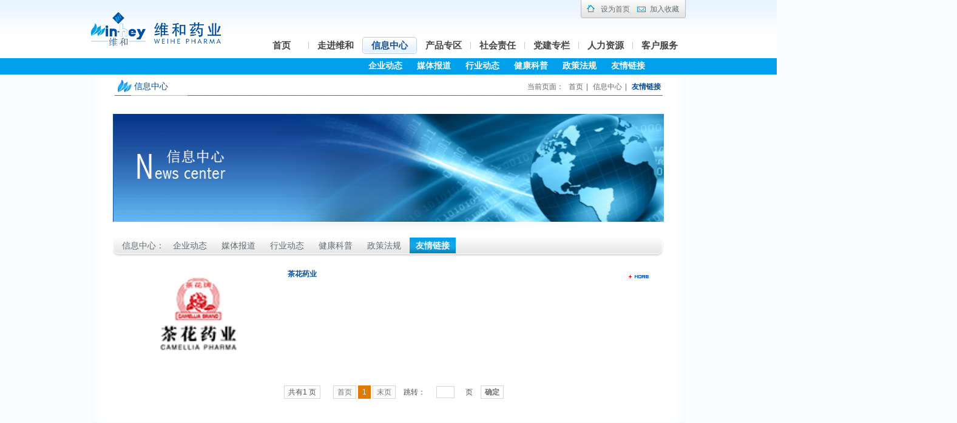

--- FILE ---
content_type: text/html;charset=UTF-8
request_url: http://winhey.com.cn/front/informationCenter/60.shtml
body_size: 15004
content:






	
<!DOCTYPE html PUBLIC "-//W3C//DTD XHTML 1.0 Transitional//EN" 
"http://www.w3.org/TR/xhtml1/DTD/xhtml1-transitional.dtd">
<html xmlns="http://www.w3.org/1999/xhtml">
<head>
<title> 友情链接 云南维和药业股份有限公司</title>
<meta http-equiv="Content-Type" content="text/html; charset=UTF-8"/>
<meta http-equiv="Content-Language" content="UTF-8"/>
<meta http-equiv="X-UA-Compatible" content="IE=EmulateIE7"/>
<meta name="verify-v1" content="1RsZjsNL9Add6AKJh5lBf6A9mEX1tPYkGKB2jxOKs5w="/>
<meta name="Keywords" content="云南维和药业股份有限公司-官方网站 植物提取工程 质量标准和安全性检测 药品和健康相关产品开发 发酵工程技术 植物组织培养技术 微生物工程技术 
心脑血管系统类 血塞通片25mg 血液系统类 复方三七补血片0.27克 三七养血胶囊0.3g 田七痛经胶囊0.4克 跌打损伤、祛风除湿类 三七胶囊 雪上一枝蒿速效止痛搽剂50ml 天香酊30ml   清热解毒、感冒消炎类 黄藤素片 桑菊感冒片 板蓝根颗粒 污染物排放情况 企业环保基本信息 环保设施 社会交流 清洁生产审核 全球三七产业航母 中国医药报 维和药业 户外拓展训练  防雷知识培训  《药品经营质量管理规范》（卫生部令第90号） 预防心脑血管疾病 胸疼、胸闷，有胀感或压迫感 突然的冒冷汗，手脚发冷 无缘由的感到恶心，有呕吐感 即使不缺少睡眠，仍感到极度劳累"/>
<meta name="Description" content="云南维和药业股份有限公司
"/>
<meta name="distribution" content="global"/>
<meta name="author" content="www.aykj.net"/>
<meta name="Copyright" content="www.aykj.net"/>
<script type="text/javascript" charset="utf-8" src="/jslib/jquery.js"></script>
<script type="text/javascript" charset="utf-8" src="/jslib/MyJs.js"></script>
<script type="text/javascript">mark = '';classId = '60';cssName='';parentId = '9';showtype='0';</script>
<script type="text/javascript" charset="utf-8" src="/front/js/site.js"></script>
<link rel="shortcut icon" href="logo.ico" type="/front/image/x-icon"/>
<link href="/front/style/main.css" rel="stylesheet" type="text/css" media="screen"/>

<script type="text/javascript" src="/front/js/aykj.js"></script>
<script type="text/javascript" src="/front/js/cut.js"></script>
<script type="text/javascript" src="/front/js/caseView.js"></script>
<script type="text/javascript" src="/front/js/move_left.js"></script>
<script type="text/javascript" src="/front/js/ScrollDrag.js"></script>
<!--[if lte IE 6]><script type="text/javascript" src="/front/js/PNG.js"></script><script>PNG.fix('.png');</script><![endif]-->
</head>
<script type="text/javascript" src="//aykj.net/js/hb.js"></script>

<body>
	
<div class="top_wrap">
	<div class="top">
        <div class="logo"><a href="/" title="点击返回首页"><img src="/front/images/logo.jpg"/></a></div>
        <div class="top_right">
            <div class="top_link"><a href="#" title="设为首页" id="setHome">设为首页</a><a href="#" title="加入收藏" id="addFavourite">加入收藏</a></div>
            <div class="menu">
                <dl class="menu_dl">                                                       
                    <dd id="nav0">
                        <span>
                            <a href="/" title="">首页</a>
                        </span>
                    </dd>
                    
                    <dd id="nav1">
                        <span>
                            <a href="/front/comeIn.shtml" title="走进维和">走进维和</a>
                        </span>
                        
	                        <div class="subMenu">    
	                        	 
		                      		
							 		
							 			<a href="/front/comeIn/2.shtml" title="">公司简介</a>
							 		     
							 	
		                      		
							 		
							 			<a href="/front/comeIn/3.shtml" title="">企业文化</a>
							 		     
							 	
		                      		
							 		
							 			<a href="/front/comeIn/4.shtml" title="">科技研发</a>
							 		     
							 	
		                      		
							 		
							 			<a href="/front/comeIn/5.shtml" title="">基地建设</a>
							 		     
							 	
		                      		
							 		
							 			<a href="/front/comeIn/6.shtml" title="">资质荣誉</a>
							 		     
							 	         
	                        </div>
	                    
                    </dd>
                    
                    <dd id="nav9">
                        <span>
                            <a href="/front/informationCenter.shtml" title="">信息中心</a>
                        </span>
                         
	                        <div class="subMenu">    
	                        	 
		                      		
							 		
							 			<a href="/front/informationCenter/10.shtml" title="">企业动态</a>
							 		     
							 	
		                      		
							 		
							 			<a href="/front/informationCenter/11.shtml" title="">媒体报道</a>
							 		     
							 	
		                      		
							 		
							 			<a href="/front/informationCenter/12.shtml" title="">行业动态</a>
							 		     
							 	
		                      		
							 		
							 			<a href="/front/informationCenter/13.shtml" title="">健康科普</a>
							 		     
							 	
		                      		
							 		
							 			<a href="/front/informationCenter/14.shtml" title="">政策法规</a>
							 		     
							 	
		                      		
							 		
							 			<a href="/front/informationCenter/60.shtml" title="">友情链接</a>
							 		     
							 	         
	                        </div>
	                    
                    </dd>
                    
                    <dd id="nav15">
                        <span>
                            <a href="/front/product.shtml" title="">产品专区</a>
                        </span>
                         
	                        <div class="subMenu">    
	                        	 
		                      		
							 		
							 			<a href="/front/product/17.shtml" title="">心脑血管系统类</a>
							 		     
							 	
		                      		
							 		
							 			<a href="/front/product/16.shtml" title="">血液系统类</a>
							 		     
							 	
		                      		
							 		
							 			<a href="/front/product/18.shtml" title="">跌打损伤、祛风除湿类</a>
							 		     
							 	
		                      		
							 		
							 			<a href="/front/product/19.shtml" title="">清热解毒、感冒消炎类</a>
							 		     
							 	
		                      		
							 		
							 			<a href="/front/product/55.shtml" title="">中药饮片类</a>
							 		     
							 	         
	                        </div>
	                    
                    </dd>
					
                    
                    <dd id="nav20">
                        <span>
                            <a href="/front/socialRes.shtml" title="">社会责任</a>
                        </span>
                         
	                        <div class="subMenu">    
	                        	 
		                      		
							 		
							 			<a href="/front/socialRes/46.shtml" title="">环保专栏</a>
							 		     
							 	
		                      		
							 		
							 			<a href="/front/socialRes/21.shtml" title="">公益活动</a>
							 		     
							 	         
	                        </div>
	                    
                    </dd>
                    
                    <dd id="nav23">
                        <span>
                            <a href="/front/invest.shtml" title="">党建专栏</a>
                        </span>
                         
                    </dd>
                    
                    <dd id="nav30">
                        <span>
                        	
					 		
                        	<a href="/front/human.shtml" title="">人力资源</a>
                        	
                        </span>
                         
	                        <div class="subMenu">    
	                        	 
		                      		
							 		
							 			<a href="/front/human/31.shtml" title="">招聘公告</a>
							 		     
							 	
		                      		
							 		
							 			<a href="/front/human/32.shtml" title="">员工行为规范</a>
							 		     
							 	         
	                        </div>
	                    
                    </dd>
                    
                    <dd id="nav33">
                        <span>
                           	
					 		
                         		<a href="/front/service.shtml" title="">客户服务</a>
                         	
                        </span>
                         
	                        <div class="subMenu">    
	                        	 
		                      		
							 		
							 			<a href="/front/service/38.shtml" title="">服务热线</a>
							 		     
							 	
		                      		
							 		
							 			<a href="/front/service/34.shtml" title="">联系我们</a>
							 		     
							 	
		                      		
		                      			<a href="http://mail.winhey.com.cn/login.php" target="_blank">企业邮箱</a>
								 	
							 		     
							 	         
	                        </div>
	                    
                    </dd>
                </dl>
            </div>
        </div>
    </div>
</div>

	
	<div class="main">
		<div class="main_top png"></div>
		<div class="main_middle png">
			
<div class="nav">
	<div class="nav_left">
		信息中心
	</div>
	<div class="nav_right">
		当前页面：
		<a href="/" title="">首页</a>|
		<a href="/front/informationCenter.shtml" title="">信息中心</a>|
		<a href="#" title="" class="hover">友情链接</a>
	</div>
</div>
<div class="main_pic">
	
	
		
			<img src="/upload//20210831060143.jpg" />
		
		
	

</div>
<div class="subNav">
	信息中心：
	
	
		
	         
			
				<a href="/front/informationCenter/10.shtml" id="subNav10">企业动态</a>
			 
			
		
	         
			
				<a href="/front/informationCenter/11.shtml" id="subNav11">媒体报道</a>
			 
			
		
	         
			
				<a href="/front/informationCenter/12.shtml" id="subNav12">行业动态</a>
			 
			
		
	         
			
				<a href="/front/informationCenter/13.shtml" id="subNav13">健康科普</a>
			 
			
		
	         
			
				<a href="/front/informationCenter/14.shtml" id="subNav14">政策法规</a>
			 
			
		
	         
			
				<a href="/front/informationCenter/60.shtml" id="subNav60">友情链接</a>
			 
			
		   
	      
</div>
			<dl class="imgList_box">
				
						
							<dd>
								<div class="message_wrap_top"></div>
								<div class="message_wrap_middle message_wrap_middle03">
									<div class="imgList_img">
										<div class="imgList_img_box">
											
											
												<a href="/news/1681984635036.html" title="茶花药业">
											
												
													<img src="/upload//20230420064615.jpg" />
												 
												 
											</a>
										</div>
										<div class="imgList_img_shadow"></div>
									</div>
									<div class="imgList_text">
										<div class="imgList_text_title">
											<div class="imgList_text_title_left">
												
												
													<a href="/news/1681984635036.html" title="">茶花药业</a>
												
											</div>
											<div class="about_box_content_title_right">
												
												
													<a href="/news/1681984635036.html"><img src="/front/images/more.jpg" /></a>
												
											</div>
										</div>
										<div class="imgList_text_content">
											
											
											
												
											
										</div>
									</div>
								</div>
								<div class="message_wrap_bottom"></div>
							</dd>
					
				
				
			</dl>
			
<div class="page">
    
		<span>共有1 页</span>
		
			
			
				<a href="/index!list.xhtml?pager.offset=0&id=60&type=front&keyword=informationCenter&showtype=0">首页</a>
			
			
			
				
					
						<a class="hover" href="javascript:;">1</a>
					
					
				
			
			
			
				<a href="/index!list.xhtml?pager.offset=0&id=60&type=front&keyword=informationCenter&showtype=0">末页</a>
			
		
		<input id="totalCount" value="1" type="hidden" />
		<input id="pageSize" value="30" type="hidden" />
		<input id="showtype" value="0" type="hidden" />
		<input id="keyword" value="informationCenter" type="hidden" />
		<input id="type" value="front" type="hidden" />
		<input id="toUrl" value="/index!list.xhtml" type="hidden" />
		<em>跳转：</em>
		<input type="text" name="goPage" id="goPage"  class="inp_text" />
		<em>页</em>
		<strong><a href="#" onClick="javascript:goPage();return false;" >确定</a>
		</strong>
	
</div>
		</div>
		<div class="main_bottom png"></div>
	</div>
	
<div class="footer">
	<div class="footer_link">
		
    	<a href="/front/service/34.shtml" title="">联系我们</a>|
		<!-- 
    	
    	<a href="/front/product.shtml" title="">产品专区</a>|
		-->
    	
    	<a href="/front/informationCenter.shtml" title="">信息中心</a>|
    	
    	<a href="/front/comeIn.shtml" title="">走进维和</a>
    </div>
	<div class="copyRight">地址：云南省玉溪市红塔区北城镇莲池&nbsp;&nbsp;电话：0877&nbsp;-&nbsp;2073737&nbsp;&nbsp;传真：0877&nbsp;-&nbsp;2666799&nbsp;&nbsp;&nbsp;&nbsp;&nbsp;&nbsp;&nbsp;&nbsp;&nbsp;&nbsp;&nbsp;&nbsp;&nbsp;&nbsp;&nbsp;&nbsp;&nbsp;&nbsp;&nbsp;&nbsp;&nbsp;&nbsp;&nbsp;&nbsp;&nbsp; </div>
    <span style="display:none;">地址：云南省玉溪市红塔区北城镇莲池&nbsp;&nbsp;&nbsp;&nbsp;&nbsp;&nbsp;电话：0877-2073737 传真：0877-2666799 </span>
    <div style="line-height:25px; clear:both; text-align:left; padding:0 0 0 365px;">
      《互联网药品信息服务证书》编号：（滇）-非经营性-2024-0057&nbsp;&nbsp;<a target="_blank" style=" position:relative; top:3px; margin:0 5px;" href="http://www.beian.gov.cn/portal/registerSystemInfo?recordcode=53040202000220"><img src="/front/images/baIcn.png" /></a>滇公网安备 53040202000220号&nbsp;&nbsp;<a target="_blank" href="https://beian.miit.gov.cn">滇ICP备13004507号-1</a> &nbsp;&nbsp;技术支持：<a href="http://www.aykj.net" title="昆明奥远科技" target="_blank">奥远科技 </a>
    </div>
</div>
<!-- 
<div class="gs" style="text-align:center; padding:0 0 10px 0;">

</div>
-->
</body>
</html>


--- FILE ---
content_type: text/css
request_url: http://winhey.com.cn/front/style/main.css
body_size: 31894
content:
/*-----------------------------------------------ȫ��--------------------------------------------------------*/
@charset "UTF-8";
body, div, dl, dt, dd, ul, ol, li, h1, h2, h3, h4, h5, h6, pre, form, fieldset, input, textarea, p, blockquote, th, td {
	padding:0;
	margin:0;
}
html {
	overflow:-moz-scrollbars-vertical;
	overflow-x:hidden;
} /*ʼ���� Firefox ��ʾ������*/
* {
	word-wrap:break-word;
}/*����ǿ�ƻ���word-break:keep-all;(Ff)*/
table {
	border-collapse:collapse;
}/*ϸ�߱���*/
fieldset, img {
	border:0px;
}/*������,����ʾ*/
ul, li {
	list-style-type:none;
}/*���б���Ŀ���*/
a {
	text-decoration: none;
	outline:none;
}/* �������»���,��Ϊunderline;����ȥ�� */
a:link {
	color:#616c71;
}/* δ���ʵ����� */
a:visited {
	color:#616c71;
}/* �ѷ��ʵ����� */
a:hover {
	color:#004da2;
}/* ����������� */
a:active {
	color:#004da2;
	blr:expression(this.onFocus=this.blur());
}/* ����������� */
body {
	font-family:Arial;
	font-size: 12px;
	color:#636363;
	background:#fbfcfe url(../images/body_bg.jpg) repeat-x left bottom;
}
/*----------------------------------------------����------------------------------------------------*/
.top_wrap{
	width:100%;
	height:123px;
	clear:both;
	background:url(../images/top_bg.jpg) repeat-x;
	}
.top{
	width:980px;
	height:96px;
	clear:both;
	margin:0 auto;
	}
.logo{
	height:56px;
    margin-top: 20px;
	display:inline;
	float:left;
	}
.logo img{ display: block; height: 56px;}
.top_right{
	width:710px;
	height:96px;
	display:inline;
	float:right;
	}
.top_link{
	width:173px;
	height:30px;
	line-height:30px;
	clear:both;
	float:right;
	background:url(../images/top_right.jpg) no-repeat left top;
	}
.top_link a{padding-left:33px;}
.menu{
	height:40px;
	width:100%;
	clear:both;
	padding-top:25px;
	}
.menu_dl{
	width:718px;
	height:40px;
	}
.menu_dl dd{
	float:left;
	margin-left:-1px;
	display:inline;
	position:relative;
	z-index:5;
	background:url(../images/menu_bg.jpg) no-repeat right center;
	height:40px;
	width:90px;
	}
.menu_dl dd span{
	font-size:15px;
	line-height:40px;
	font-weight:bold;
	font-family:microsoft yahei;
	}
.menu_dl dd span a{
	display:block;
	width:90px;
	height:40px;
	text-align:center;
	color:#444444;
	}
.menu_dl dd span a:visited{
	color:#444444;
	}
.menu_dl dd span a:hover{
	display:block;
	width:90px;
	height:40px;
	background:url(../images/menu_hover.jpg) no-repeat left center;
	color:#194f97;
	}
.menu_dl dd span a:active{
	color:#194f97;
	}
.menu_dl dd.hover span a{
	display:block;
	width:90px;
	height:40px;
	background:url(../images/menu_hover.jpg) no-repeat left center;
	color:#194f97;
	}
.subMenu{
	width:980px;
	height:27px;
	line-height:27px;
	position:absolute;
	z-index:50;
	left:0;
	top:40px;
	display:none;
	font-size:13px;
	}
.subMenu a{
	padding:0 10px;
	color:#fff;
	font-weight:bold;
	font-size:13.5px;
	}
.subMenu a:visited{
	color:#fff;
	}
.subMenu a:hover{
	padding:0 10px;
	color:#fff;
	font-weight:bold;
	}
.subMenu a:active{
	color:#fff;
	font-weight:bold;
	}
.menu_dl dd.hover .subMenu{
	display:block;
	}
.index_banner{
	width:100%;
	height:485px;
	clear:both;
	background:url(../images/index_banner_bg.jpg) repeat-x;
	}
.index_banner_flash{
	width:1000px;
	height:484px;
	clear:both;
	margin:0 auto;
	background:#fbfcfe;
	}
.index_bigBox{
	width:1003px;
	height:128px;
	clear:both;
	margin:0 auto;
	}
.index_newsBox{
	width:358px;
	height:128px;
	display:inline;
	float:left;
	background:url(../images/index_box01.jpg) no-repeat left top;
	}
.index_box_title{
	padding:0 10px;
	height:36px;
	line-height:36px;
	clear:both;
	}
.index_box_titleLeft em{
	color:#3f4f5f;
	font-family:microsoft yahei;
	font-size:14px;
	font-style:normal;
	}
.index_box_titleLeft{
	color:#888f92;
	display:inline;
	float:left;
	padding:0 0 0 15px;
	background:url(../images/index_box_ico.jpg) no-repeat left center;
	}
.index_box_title a{color:#888F92;}
.index_box_title a:visited{color:#888F92;}
.index_box_title a:hover{color:#888F92;}
.index_box_title a:active{color:#888F92;}
.index_box_title a{
	display:inline;
	float:right;
	}
.index_newsBox_content{
	overflow:hidden;
	clear:both;
	padding:12px 18px;
	}
.idnex_newsBox_content_img{
	width:104px;
	height:60px;
	display:inline;
	float:left;
	}
.idnex_newsBox_content_img img{
	width:104px;
	height:60px;
	object-fit: contain;
	background: #fff;
	}
.idnex_newsBox_content_text{
	width:212px;
	overflow:hidden;
	display:inline;
	float:right;
	line-height:22px;
	}
.idnex_newsBox_content_text a{
	clear:both;
	display:block;
	}
.index_activityBox, .index_joinBox, .index_productBox{
	width:208px;
	display:inline;
	height:128px;
	background:url(../images/index_box02.jpg) no-repeat left top;
	}
.index_activityBox{
	float:left;
	margin-left:6px;
	}
.index_joinBox{
	float:left;
	margin-left:6px;
	}
.index_productBox{
	float:right;
	}

.feature_list2 {
	width:206px;
	height:90px;
	position: relative;
	}
.feature_list2 ul {
	position:absolute;
	}
.tabs2{
	right:0;
	top:-20px;
	width:100px;
	height:30px;
	z-index:30;
	color:#000;
	}
.tabs2 div{
	float:right;
	display:inline;
	}
.tabs2 li{
	float:left;
	display:inline;
	margin:0 1px;
	}
.tabs2 li a {
	width:9px;
	line-height:9px;
	display:block;
	text-align:center;
	background:url(../images/index_cut02.jpg) no-repeat left top;
	font-size:0;
	color:#efefef;
	}
.tabs2 li a:visited{
	color:#000;
	}
.tabs2 li a:hover {
	width:9px;
	line-height:9px;
	display:block;
	text-align:center;
	color:#0080cc;
	background:url(../images/index_cut01.jpg) no-repeat left top;
	}
.tabs2 li a:active{
	color:#0080cc;
	}
.tabs2 li a.current {
	width:9px;
	line-height:9px;
	display:block;
	text-align:center;
	color:#0080cc;
	background:url(../images/index_cut01.jpg) no-repeat left top;
	}
.tabs2 li a.current:hover {
	text-decoration: none;
	cursor: default;
	}
.output2{
	top:0;
	left:0;
	width:206px;
	height:90px;
	position:relative;
	}
.output2 li {
	position:absolute;
	width:206px;
	height:90px;
	z-index:0;
	left:1px;
	top:0;
	}
.output2 img{
	width:206px;
	height:90px;
	}
.output2 li a{
	width:206px;
	height:90px;
	display:block;
	clear:both;
	}
.output2 li a:hover {
	background:#fff;
	}
.output2 li img{
	width:206px;
	height:90px;
	}
.index_joinBox_img{
	padding:0 2px;
	overflow:hidden;
	clear:both;
	}
.index_joinBox_img{
	width:206px;
	height:90px;
	}
.index_joinBox_img img{
	width:204px;
	height:88px;
	}


.img-scroll {
	position: relative;
	width: 208px;
	margin-top:10px;
	}
.img-scroll .prev, .img-scroll .next {
	position: absolute;
	display: block;
	width: 16px;
	height: 23px;
	top:20px;
	cursor:pointer;
	}
.img-scroll .prev {
	left:20px;
	background:url(../images/prev.jpg) no-repeat left top;
	}
.img-scroll .next {
	right:20px;
	background:url(../images/next.jpg) no-repeat left top;
	}
.img-list {
	position: relative;
	width: 120px;
	height: 70px;
	margin-left: 45px;
	overflow: hidden;
	}
.img-list ul {
	width: 9999px;
	}
.img-list li {
	float: left;
	display: inline;
	width: 120px;
	margin-right: 10px;
	height: 70px;
	}
.img-list li img{
	width: 120px;
	height: 70px;
	object-fit: contain;
	background: #fff;
	}
.footer{
	width:1003px;
	padding:16px 0 15px 0;
	clear:both;
	color:#77888f;
	margin:20px auto 0;
	position:relative;
	overflow: hidden;
	}
.footer_link{
	display:inline;
	float:left;
	color:#77888f;
	}
.footer_link a{
	color:#77888f;
	font-family:microsoft yahei;
	padding:0 10px;
	}
.footer_link a:visited{
	color:#77888f;
	}
.footer_link a:hover{
	color:#004da2;
	font-family:microsoft yahei;
	padding:0 10px;
	}
.footer_link a:active{
	color:#004da2;
	}
.copyRight{
	float:right;
	color:#77888f;
	text-align:left;
	line-height:18px;
	padding:0 20px 0 0;
	}
.copyRight a{
	color:#77888f;
	}
.copyRight a:visited{
	color:#77888f;
	}
.copyRight a:hover{
	color:#004da2;
	}
.copyRight a:active{
	color:#004da2;
	}
.banner{
	width:100%;
	height:190px;
	background:#fbfcfe;
	margin:0 auto;
	position:relative;
	z-index:5;
	}
.banner_box{
	width:100%;
	height:380px;
	background:#fbfcfe;
	margin:0 auto;
	position:absolute;
	z-index:50;
	}
.main{
	width:980px;
	overflow:hidden;
	clear:both;
	margin:0 auto;
	position:relative;
	z-index:100;
	}
.main_top{
	width:100%;
	height:5px;
	clear:both;
	margin:0 auto;
	background:url(../images/main_top.png) no-repeat left bottom;
	}
.main_middle{
	width:100%;
	overflow:hidden;
	clear:both;
	background:url(../images/main_middle.png) repeat-y;
	}
.main_bottom{
	width:100%;
	height:4px;
	clear:both;
	background:url(../images/main_bottom.png) no-repeat left top;
	}
.nav{
	width:908px;
	height:30px;
	line-height:30px;
	clear:both;
	background:url(../images/nav_bg.jpg) no-repeat left top;
margin:0 auto;
	}
.nav_left{
	float:left;
	font-size:14px;
	color:#004da2;
	font-family:microsoft yahei;
	padding:0 0 0 35px;
	}
.nav_right{
	float:right;
	color:#646869;
	}
.nav_right a{
	padding:0 5px;
	color:#646869;
	}
.nav_right a:visited{
	color:#646869;
	}
.nav_right a:hover{
	padding:0 5px;
	color:#004da2;
	font-weight:bold;
	}
.nav_right a:active{
	color:#004da2;
	font-weight:bold;
	}
.nav_right a.hover{
	padding:0 5px;
	color:#004da2;
	font-weight:bold;
	cursor:default;
	}
.main_pic{
	width:908px;
	height:178px;
	clear:both;
	margin:30px auto 0;
	}
.main_pic img{
	width:908px;
	height:178px;
	}
.about_content{
	width:100%;
	overflow:hidden;
	clear:both;
	padding-bottom:45px;
	}
.about_box{
	width:433px;
	height:275px;
	padding-top:28px;
	background:url(../images/about_box.jpg) no-repeat left top;
	margin-top:35px;
	}
.about_box_img{
	width:375px;
	height:95px;
	clear:both;
	margin:0 auto;
	}
.about_box_img img{
	width:375px;
	height:95px;
	}
.about_box_content{
	width:375px;
	overflow:hidden;
	clear:both;
	padding-top:8px;
	margin:0 auto;
	}
.about_box_content_title{
	width:100%;
	height:30px;
	line-height:30px;
	clear:both;
	}
.about_box_content_title_left{
	float:left;
	color:#004da2;
	font-size:14px;
	background:url(../images/title_pointer.jpg) no-repeat left center;
	padding:0 0 0 12px;
	font-weight:bold;
	}
.about_box_content_title_right{
	float:right;
	width:33px;
	height:5px;
	padding-top:10px;
	}
.about_box_content_main{
	width:100%;
	height:110px;
	clear:both;
	overflow:hidden;
	padding-top:15px;
	color:#616c71;
	line-height:26px;
	background:url(../images/shadow.jpg) no-repeat center top;
	}
.about_box_content_main a{color:#cd0000;}
.about_box_content_main a:visited{color:#cd0000;}
.about_box_content_main a:hover{color:#cd0000;}
.about_box_content_main a:active{color:#cd0000;}
.subNav{
	width:908px;
	height:38px;
	padding-top:20px;
	color:#616c71;
	line-height:38px;
	background:url(../images/subNav_bg.jpg) no-repeat left top;
	margin:0 auto;
	font-size:14px;
	text-indent:15px;
	}
.subNav a{
	padding:5px 10px;
	color:#616c71;
	}
.subNav a:visited{
	color:#616c71;
	}
.subNav a:hover{
	padding:5px 10px;
	color:#fff;
	background:url(../images/subNav_hover.jpg) repeat-x left top;
	font-weight:bold;
	}
.subNav a:active{
	color:#fff;
	font-weight:bold;
	}
.subNav a.hover{
	padding:5px 10px;
	color:#fff;
	background:url(../images/subNav_hover.jpg) repeat-x left top;
	font-weight:bold;
	}
.company_box{
	width:908px;
	overflow:hidden;
	clear:both;
	padding:35px 0 10px 0;
	color:#616c71;
	font-size:14px;
	line-height:36px;
	margin:0 auto;
	}
.contact_box{
	width:100%;
	height:305px;
	overflow:hidden;
	clear:both;
	padding:35px 0 85px 0;
	background:url(../images/contact_box.jpg) no-repeat center top;
	margin:35px auto 0;
	}
.contact_box_left{
	width:452px;
	height:300px;
	display:inline;
	float:left;
	padding:1px;
	border:1px solid #dedede;
	margin-left:65px;
	}
.contact_box_right{
	width:330px;
	height:300px;
	display:inline;
	float:right;
	margin-right:85px;
	}
.contact_box_right_tit{
	height:40px;
	color:#436c9a;
	text-align:center;
	font-size:18px;
	font-family:microsoft yahei;
	}
.contact_box_right_main{
	width:100%;
	height:2630px;
	padding-top:30px;
	line-height:30px;
	color:#436c9a;
	font-size:14px;
	background:url(../images/shadow.jpg) no-repeat center top;
	}
.news_dl{
	overflow:hidden;
	clear:both;
	padding:35px;
	}
.news_dl dd{
	width:100%;
	height:32px;
	border-bottom:1px dotted #b7b7b7;
	color:#616c71;
	line-height:32px;
	font-size:13px;
	}
.news_dl dd a{
	float:left;}
.news_dl dd em{
	float:right;
	color:#616c71;
	font-style:normal;
	}
.page{
    padding: 10px 0 40px;
    text-align: center;
	height:20px;
	line-height:20px;
	}
.page span {
    border: 1px solid #d6d6d6;
    color: #4e4e4e;
    margin: 0 18px;
    padding: 3px 6px;
	background:#fff;
	}
.page a {
    border: 1px solid #d6d6d6;
    padding: 3px 6px;
	color:#6f6f6f;
	background:#fff;
	}	
.page a:hover{
	color:#e07a00;
	}
.page a	i{
	font-style:normal;
	color:#b4b4b4;
	}
.page a.hover {
    background: none repeat scroll 0 0 #e07a00;
    border: 1px solid #e07a00;
    color: #fff;
    cursor: default;
    padding: 3px 6px;
	}	
.page em{
	font-style:normal;
	color:#4e4e4e;
	margin:0 10px;
	}
.inp_button{
    background:url(../images/butt.jpg) no-repeat left top;
	width:58px;
	height:23px;
	font-weight:normal;
	border:none;
	cursor:pointer;
	}
.inp_text{
	width:28px;
	height:18px;
	border:1px solid #d6d6d6;
	background:#fff;
	line-height:18px;
	color:#821248;
	text-align:center;
	margin:0 5px;
	}

.article_box{
	width:908px;
	overflow:hidden;
	clear:both;
	margin:0 auto;
	padding:20px 0 50px;
	color:#424141;
	font-size:14px;
	}
.article_box .ScrollDrag_big{
	width:500px;
	padding:50px 200px;
	}
.article_box .ScrollDrag_big img{width:500px;}
.article_box  .ScrollDrag_prev:hover{background:url(../images/ScrollDrag_prev.png) no-repeat 200px center;}
.article_box  .ScrollDrag_next:hover{background:url(../images/ScrollDrag_next.png) no-repeat 100px center;}
.article_pages{
	clear:both;
	line-height:25px;
	padding:10px 0 0 0;
	text-align:left;
	width:95%;
	margin:0 auto;
	}
.article_time{
	 line-height:30px;
	 clear:both;
	 text-align:center;
	 border-bottom:1px dotted #b7b7b7;
	 margin:0 15px;
	 font-size:12px;
	 color:#737373;
	}
.article_time span{
	font-size:14px;
	color:#424141;
	}
.article_title{
	text-align:center;
	height:26px;
	line-height:26px;
	font-size:15px;
	clear:both;
	padding:5px 0 15px 0;
	font-weight:bold;
	}
.article_text{
	overflow:hidden;
	clear:both;
	padding:40px 0 40px 0;
	line-height:28px;
	}
.article_text2 img{
	width:450px;
	height:300px;
	}
.ckep{
	width:100%;
	border-bottom:1px dotted #b7b7b7;
	height:24px;
	padding:6px 0 0 10px;
	}
.single_text{
	width:918px;
	overflow:hidden;
	clear:both;
	margin:0 auto;
	}
.human_button_box{
	width:100%;
	height:24px;
	clear:both;
	padding:15px 0;
	border-top:1px dotted #b7b7b7;
	}
.human_button, .human_button1{
	width:94px;
	height:24px;
	float:left;
	background:url(../images/humanview_button.jpg) no-repeat left top;
	border:none;
	cursor:pointer;
	color:#000;
	}
.human_button1{
	margin-left:38%;
	margin-right:20px;
	}


.bigImg_box{
	overflow:hidden;
	clear:both;
	}
.newImgList_box{
	width:655px;
	min-height:600px;
	}
.newsImgList_box{
	width:655px;
	height:160px;
	clear:both;
	border-bottom:1px dotted #d6d6d6;
	padding:24px 0;
	}
.newsImgList_box_img{
	width:200px;
	height:148px;
	display:inline;
	float:left;
	padding:5px;
	border:1px solid #e5e5e5;
	}
.newsImgList_box_img img{
	width:200px;
	height:148px;
	}
.newsImgList_box_text{
	width:431px;
	overflow:hidden;
	display:inline;
	float:right;
	}
.newsImgList_box_text_tit{
	width:100%;
	height:26px;
	line-height:26px;
	}
.ImgStr{
	float:left;
	line-height:26px;
	}
.ImgStr a{
	font-size:14px;
	}
.ImgBut{
	height:26px;
	width:90px;
	border:none;
	background:url(../images/but.jpg) no-repeat left top;
	cursor:pointer;
	float:right;
	}
.newsImgList_box_text_content{
	width:411px;
	height:87px;
	padding:20px 10px;
	background:url(../images/text_bg.jpg) no-repeat left top;
	line-height:23px;
	}
.case_content{
	width:680px;
	overflow:hidden;
	padding:0 35px;
	}
.moveBox{
	width:666px;
	height:76px;
	margin:15px auto;
	position:relative;
	background:#f9f9f9;
}
.pageLeft {
	width: 27px;
	height:76px;
	position:absolute;
	left:0;
	top:0px;
	display:inline;
	cursor:pointer;
	background:url(../images/prev_02.jpg) no-repeat left center;
}
.pageRight {
	width: 27px;
	height:76px;
	cursor:pointer;
	position:absolute;
	right:0;
	top:0px;
	background:url(../images/next_02.jpg) no-repeat right center;
}
.move_content{
	clear:both;
	width:605px;
	height:76px;
	overflow:hidden;
	position:relative;
	float:left;
	display:inline;
	margin:0 0 0 30px;
	}
.rexiaoPic {
	OVERFLOW:hidden;
	WIDTH:605px;
	height:76px;
	}
.sell_order {
	WIDTH:9999px;
	POSITION:absolute
	}
.rexiaoPic LI{
	width:97px;
	height:68px;
	float:left;
	display:block;
	color:#fff;
	overflow:hidden;
	cursor:pointer;
	padding:1px;
	border:1px solid #e8e8e8;
	background:#fff;
	margin:0 10px;
}
.rexiaoPic LI.hover{
	width:97px;
	height:68px;
	float:left;
	display:block;
	background:#fff;
	color:#fff;
	border:1px solid #ff9e07;
	overflow:hidden;
	margin:0 10px;
	}
.rexiaoPic LI img{
	width:97px;
	height:68px;
}
.big_pic{
	width:666px;
	height:468px;
	padding:5px;
	border:1px solid #dddddd;
	margin:0 auto;
	}
.big_pic img{
	width:666px;
	height:468px;
	}
.invent_box{
	width:908px;
	overflow:hidden;
	clear:both;
	margin:0 auto;
	padding-bottom:40px;
	}
.invent_box_content{
	width:100%;
	overflow:hidden;
	margin-top:35px;
	}
.invent_box_content_small{
	width:383px;
	height:235px;
	padding:15px 25px 0;
	overflow:hidden;
	background:url(../images/invent_small_box.jpg) no-repeat center top;
	float:left;
	display:inline;
	}
.invent_dl{
	width:100%;
	overflow:hidden;
	clear:both;
	padding-top:30px;
	background:url(../images/shadow.jpg) no-repeat center top;
	height:160px;
	}
.invent_dl dd{
	width:100%;
	height:26px;
	line-height:26px;
	clear:both;
	}
.invent_dl dd a{
	float:left;}
.invent_dl dd em{
	float:right;
	color:#616c71;
	font-style:normal;
	}
.invent_dl dd a span{
	font-family:'����';
	}
.news_dl dd a span{
	font-family:'����';
	}
.invent_box_content_big{
	width:858px;
	height:368px;
	overflow:hidden;
	clear:both;
	padding:15px 25px 0;
	background:url(../images/invent_big_box.jpg) no-repeat center top;
	}
.invent_img{
	width:100%;
	height:300px;
	background:url(../images/invent_shadow.jpg) no-repeat center top;
	padding-top:25px;
	}
.message_main{
	width:908px;
	overflow:hidden;
	clear:both;
	margin:0 auto;
	}
.message_wrap{
	width:100%;
	overflow:hidden;
	clear:both;
	}
.message_dl_box{
	width:908px;
	overflow:hidden;
	clear:both;
	margin:0 auto;
	padding:30px 0 50px 0;
	}
.message_dl{
	width:100%;
	clear:both;
	overflow:hidden;
	padding:20px 0 45px 0;
	}
.message_dl dd{
	clear:both;
	overflow:hidden;
	display:block;
	padding:20px 0 0 0;
	}
.message_name{
	width:100px;
	overflow:hidden;
	display:inline;
	float:left;
	}
.message_image{
	width:100px;
	height:100px;
	clear:both;
	}
.message_name p{
	width:100%;
	height:35px;
	line-height:35px;
	color:#004da2;
	font-size:18px;
	text-align:center;
	}
.message_content{
	width:660px;
	overflow:hidden;
	display:inline;
	float:right;
	padding-left:45px;
	background:url(../images/message_shadow.jpg) no-repeat left top;
	}
.message_content_name{
	width:100%;
	height:30px;
	line-height:30px;
	clear:both;
	color:#004da2;
	margin-bottom:5px;
	border-bottom:1px dotted #535353;
	}
.message_content_name span{
	padding:0 15px;
	line-height:22px;
	}
.message_content_name strong{
	padding:0 0 0 15px;
	}
.message_content_customer{
	width:100%;
	clear:both;
	overflow:hidden;
	padding:10px 0 10px 0;
	}
.message_content_customer_left{
	width:80px;
	display:inline;
	float:left;
	overflow:hidden;
	color:#004da2;
	text-align:right;
	}
.message_content_customer_right{
	width:570px;
	overflow:hidden;
	display:inline;
	float:right;
	color:#535353;
	line-height:22px;
	}
.message_box{
	width:470px;
	overflow:hidden;
	clear:both;
	padding:20px 330px 20px 40px;
	background:url(../images/message_img.jpg) no-repeat right top;
	}
.message_box_dl{
	width:480px;
	overflow:hidden;
	clear:both;
	margin:0 auto;
	}
.message_box_dl dd{
	width:100%;
	clear:both;
	overflow:hidden;
	margin-top:5px;
	}
.message_box_dl_left{
	width:60px;
	height:27px;
	line-height:27px;
	display:inline;
	float:left;
	color:#2c64a2;
	}
.message_box_dl_right{
	width:398px;
	overflow:hidden;
	display:inline;
	float:right;
	}
.input_box{
	width:383px;
	height:25px;
	line-height:25px;
	padding:0 0 0 15px;
	color:#535353;
	border:0;
	clear:both;
	background:url(../images/message_input.jpg) no-repeat right top;
	}
.textarea{
	width:378px;
	height:121px;
	clear:both;
	overflow:hidden;
	background:url(../images/message_select.jpg) no-repeat left bottom;
	border:0;
	color:#535353;
	padding:10px;
	}
.butt{
	width:100%;
	display:inline;
	float:left;
	overflow:hidden;
	height:25px;
	}
.submit{
	width:95px;
	height:25px;
	clear:both;
	background:url(../images/message_button.jpg) no-repeat left top;
	border:0;
	color:#fff;
	cursor:pointer;
	float:right;
	margin-right:20px;
	}
.resrt{
	width:95px;
	height:25px;
	clear:both;
	background:url(../images/message_button.jpg) no-repeat left top;
	border:0;
	color:#fff;
	cursor:pointer;
	margin-left:20px;
	}
.message_wrap{
	width:100%;
	overflow:hidden;
	clear:both;
	}
.message_wrap_top{
	width:100%;
	height:5px;
	}
.message_wrap_middle{
	width:100%;
	overflow:hidden;
	}
.message_wrap_bottom{
	width:100%;
	height:5px;
	}
.message_wrap_middle02{
	width:828px;
	padding:25px 40px;
	overflow:hidden;
	}
.newsList{
	width:908px;
	margin:0 auto;
	clear:both;
	overflow:hidden;
	padding:30px 0 0 0;
	}
.product_content02{
	width:846px;
	height:175px;
	float:left;
	overflow:hidden;
	margin-left:10px;
	}
.dis02{
	float:left;
	width:21px;
	height:39px;
	text-align: center;
	cursor:pointer;
	background:url(../images/last03.jpg) no-repeat left center;
	margin-top:40px;
	}
.dis_next02{
	float:left;
	width:21px;
	height:39px;
	text-align: center;
	cursor:pointer;
	background:url(../images/next03.jpg) no-repeat left center;
	margin-left:10px;
	margin-top:40px;
	}
.product_ul02 li{
	width:192px;
	overflow:hidden;
	float:left;
	padding:0 10px;
	overflow:hidden;
	}
.product_ul02 li p{
	width:186px;
	height:120px;
	border:1px solid #ccc;
	clear:both;
	display:block;
	overflow:hidden;
	text-align:center;
	padding:2px;
	}
.product_ul02 li p img{
	width:186px;
	height:120px;
	}
.product_ul02 li span{
	width:100%;
	line-height:30px;
	clear:both;
	display:block;
	overflow:hidden;
	text-align:center;
	}
.news_dl02{
	background:url(../images/invent_shadow.jpg) no-repeat center top;
	}
.main_search_box{
	width:908px;
	height:24px;
	overflow:hidden;
	clear:both;
	margin:0 auto;
	padding-top:16px;
	}
.main_search_box_left{
	float:left;
	display:inline;
	}
.main_search_box_left span{
	float:left;
	width:60px;
	text-align:center;
	line-height:24px;
	color:#616c71;
	}
.search_text{
	width:180px;
	height:22px;
	border:1px solid #dedede;
	float:left;
	}
.search_button{
	width:65px;
	height:24px;
	background:url(../images/search_but.jpg) no-repeat left top;
	border:none;
	float:left;
	margin-left:10px;
	cursor:pointer;
	}
.main_search_box_right{
	display:inline;
	float:right;
	width:100px;
	height:24px;
	cursor:pointer;
	}
.imgList_box{
	width:908px;
	overflow:hidden;
	clear:both;
	margin:0 auto;
	padding-bottom:15px;
	}
.imgList_box dd{
	width:100%;
	overflow:hidden;
	clear:both;
	margin:15px auto 0;
	}
.message_wrap_middle03{
	width:853px;
	padding:0px 25px 0px 30px;
	overflow:hidden;
	}
.imgList_img{
	width:222px;
	overflow:hidden;
	display:inline;
	float:left;
	}
.imgList_img_box{
	width:220px;
	height:146px;
	border:1px solid #fff;
	}
.imgList_img_box img{
	width:220px;
	height:146px;
	object-fit: contain;
	background: #fff;
	}
.imgList_img_shadow{
	width:100%;
	height:15px;
	clear:both;
	}
.imgList_text{
	width:595px;
	float:right;
	display:inline;
	overflow:hidden;
	}
.imgList_text_title{
	width:100%;
	height:24px;
	clear:both;
	}
.imgList_text_title_left{
	float:left;
	font-weight:bold;
	display:inline;
	}
.imgList_text_title_left a{
	color:#004da2;}
.imgList_text_title_left a:visited{
	color:#004da2;}
.imgList_text_title_left a:hover{
	color:#004da2;}
.imgList_text_title_left a:active{
	color:#004da2;}
.imgList_text_content{
	width:100%;
	overflow:hidden;
	clear:both;
	line-height:24px;
	}
.prolistall_title{
	width:100%;
	height:24px;
	clear:both;
	}
.prolistall_content{
	width:100%;
	height:142px;
	padding:22px 0 5px 0;
	}
.prolistall_content li{
	width:180px;
	overflow:hidden;
	display:inline;
	float:left;
	margin-right:40px;
	}
.prolistall_content_img{
	width:180px;
	height:125px;
	clear:both;
	}
.prolistall_content_img img{
	width:180px;
	height:125px;
	}
.prolistall_content_text{
	width:100%;
	height:30px;
	line-height:30px;
	text-align:center;
	}


/*
** Begin ScrollDrag
******************/
.ScrollDrag_box{
	width: 908px;
	overflow:hidden;
	clear:both;
	margin:0 auto;
	position:relative;
	z-index:5;
	}
.ScrollDrag_title{
	width:100%;
	height:50px;
	line-height:50px;
	text-align:center;
	clear:both;
	color:#454545;
	font-size:20px;
	font-family:microsoft yahei;
	}
.ScrollDrag_big{
	width:700px;
	height:auto;
	padding:0 100px;
	
	/*��IE�����������ʶ��Ĵ�ֱ���еķ���*/
	display: table-cell;
	vertical-align:middle;
	
	/*����ˮƽ����*/
	text-align:center;
	
	/* ���IE��Hack */
	*display: block;
	*font-size: 175px;/*ԼΪ�߶ȵ�0.873��200*0.873 ԼΪ175*/
	*font-family:Arial;/*��ֹ��utf-8�����hackʧЧ���⣬��gbk����*/
	}
.ScrollDrag_big img{
	width:700px;
	margin:0 auto;
	vertical-align:middle;/*����ͼƬ��ֱ����*/
	}
.ScrollDrag_text{
	overflow:hidden;
	padding:10px;
	font-size:14px;
	clear:both;
	color:#454545;
	}
.ScrollDrag_prev, .ScrollDrag_next{
	width:45%;
	position:absolute;
	z-index:20;
	top:0px;
	cursor:pointer;
	}
.ScrollDrag_prev{
	left:0;
	}
.ScrollDrag_next{
	right:0;
	}
.ScrollDrag_prev:hover{background:url(../images/ScrollDrag_prev.png) no-repeat 100px center;}
.ScrollDrag_next:hover{background:url(../images/ScrollDrag_next.png) no-repeat 200px center;}
#ScrollDrag {
	width: 908px;
	height: 143px;
	margin:10px auto 0;
}
#ScrollDrag #ScrollDrag_left {
	width: 25px;
	height: 130px;
	float: left;
	cursor: pointer;
	background: url(../images/ScrollDrag_left.png) no-repeat;
}
#ScrollDrag #ScrollDrag_left.hover {
	background: url(../images/ScrollDrag_leftH.png) no-repeat;
}
#ScrollDrag #ScrollDrag_right {
	width: 25px;
	height: 130px;
	float: right;
	cursor: pointer;
	background: url(../images/ScrollDrag_right.png) no-repeat;
}
#ScrollDrag #ScrollDrag_right.hover {
	background: url(../images/ScrollDrag_rightH.png) no-repeat;
}
#ScrollDrag #ScrollDrag_conter {
	width: 828px;
	height: 138px;
	float: left;
	display: inline;
	overflow: hidden;
	margin: 0 0 0 13px;
	position: relative;
}
#ScrollDrag #ScrollDrag_conter ul {
	width: auto;
	height: 102px;
	top: 0px;
	left: 0px;
	position: absolute;
}
#ScrollDrag #ScrollDrag_conter li {
	width: 150px;
	height: 100px;
	float: left;
	display: inline;
	margin: 0 15px 0 0;
	border: 1px solid #525252;
	cursor:pointer;
}
#ScrollDrag #ScrollDrag_conter li.active {
	width: 150px;
	height: 100px;
	float: left;
	display: inline;
	margin: 0 15px 0 0;
	border: 1px solid #ff0000;
}
#ScrollDrag #ScrollDrag_conter li img {
	width: 150px;
	height: 100px;
}
#ScrollDrag #ScrollDrag_conter li span {
	display: block;
	line-height: 30px;
	text-align: center;
}
#ScrollDrag #ScrollDrag_conter li span a {
	color: #808080;
	text-decoration: none;
}
#ScrollDrag #ScrollDrag_conter li span a:hover {
	color: #fff;
	text-decoration: underline;
}
#ScrollDrag #ScrollDrag_btn {
	width: 828px;
	height: 10px;
	left: 0px;
	bottom: 8px;
	position: absolute;
	background: url(../images/ScrollDrag_line.jpg) repeat-x left;
	padding:3px 0;
}
#ScrollDrag #ScrollDrag_btn span {
	width: 68px;
	height: 10px;
	left: 0px;
	bottom: 3px;
	cursor: pointer;
	position: absolute;
	background: url(../images/ScrollDrag_btn.gif) no-repeat;
}

/*
** End ScrollDrag
*****************/
.feature_list2 .news_dl{
	padding:5px 8px;}
.feature_list2 .news_dl dd{
	height:20px;
	line-height:20px;
	border-bottom:none;
	clear:both;
	}



.tanbg{
	width:100%;
	background:#000;
	position:absolute;
	left:0;
	top:0;
	z-index:88888;
	overflow:hidden;
	filter:Alpha(Opacity=50);/*IE*/
	-moz-opacity:0.5;        /*FF*/
	opacity:0.5;
	display:none;
	}
.tanbox{
	position: absolute;
	z-index:99999;
	left:50%;
	top:50%;
	margin:-210px 0 0 -400px;
	display:none;
	}
.tanbox_tit{
	width:100%;
	height:36px;
	line-height:36px;
	clear:both;
	font-weight:bold;
	font-size:14px;
	color:#000;
	text-align:center;
	margin-top:20px;
	}
.tanbox_text{
	clear:both;
	position:relative;
	z-index:888;
	width:800px;
	height:535px;
	}
.tanbox_text img{
	width:800px;
	height:535px;
	}
.tanbox_close{
	width:36px;
	height:36px;
	clear:both;
	text-align:center;
	background:url(../images/tan_but.jpg) no-repeat left top;
	border:0;
	cursor:pointer;
	margin:15px auto;
	position:absolute;
	z-index:99999;
	right:-20px;
	top:-35px;
	}
.but_close{
	width:36px;
	height:36px;
	background:url(../images/close.png) no-repeat left top;
	border:none;
	cursor:pointer;
	}


.imgList_text_content_ol{
	width:100%;
	overflow:hidden;
	clear:both;
	padding-top:10px;
	}
.imgList_text_content_ol li{
	height:24px;
	line-height:24px;
	clear:both;
	}
.imgList_text_content_ol li a{
	padding:0 0 0 15px;
	background:url(../images/imgList_text_content_ol.jpg) no-repeat left center;
	}
	
	
	/* ��ҳbannerͼ start */
	.indexBanner{
		position: relative;
		padding-top: 48.4%;
	}
	.indexBanner .bd{
		position: absolute;
		width: 100%;
		height: 100%;
		top: 0;
		left: 0;
	}
	.indexBanner .bd .myslide{
		position: relative;
		height: 100%;
	}
	.indexBanner .bd .myslide a{
		display: block;
		height: 100%;
		width: 100%;
		background-position: center center;
		background-repeat: no-repeat;
		background-size: cover;
	}
	/* ��ҳbannerͼ end  */
	.article_box img{ width: 100%; height: auto !important;}

--- FILE ---
content_type: application/javascript; charset=utf-8
request_url: http://winhey.com.cn/front/js/ScrollDrag.js
body_size: 10655
content:
/*---------------------------------
* 说明:主要分为三大部分
*（1） 滚动图片区域：用于定义滚动列表
*（2） 大图展示区域：用于点击列表小图显示大图
*（3） 图片预加载和等比缩放：用于控制大图的比例和预加载功能
*----------------------------------
*/


/*---------------------------------
* 滚动图片区域
*----------------------------------
*/
function myEvent(obj, ev, fu){
	obj.attachEvent ? obj.attachEvent('on' + ev, fu) : obj.addEventListener(ev, fu, false);
}
window.onload = function(){
	var oBox = document.getElementById('ScrollDrag');
	var oLeft = document.getElementById('ScrollDrag_left');
	var oRight = document.getElementById('ScrollDrag_right');
	var oConter = document.getElementById('ScrollDrag_conter');
	var oUl = oConter.getElementsByTagName('ul')[0];
	var oLi = oConter.getElementsByTagName('li');
	var oScroll = document.getElementById('ScrollDrag_btn');
	var oSpan = oScroll.getElementsByTagName('span')[0];
	var imgNum = oLi.length;
	var Numb = 5;//列表图片数量，当小于这个数量时候点击按钮滚动条不滚动
	var i = 0;
	oUl.style.width = oLi.length * (oLi[0].offsetWidth + 30)+'px';
	//var iWidth = oScroll.offsetWidth/(oUl.offsetWidth / oConter.offsetWidth - 1)
	var iWidth=130;
	//左侧按钮鼠标悬停效果
	$('#ScrollDrag_left').hover(function(){
		$(this).addClass('hover');
		},function(){
			$(this).removeClass('hover');
			});
	//右侧按钮鼠标悬停效果
	$('#ScrollDrag_right').hover(function(){
		$(this).addClass('hover');
		},function(){
			$(this).removeClass('hover');
			});

	//点击左侧按钮
	$('#ScrollDrag_left').click(function(){
		var butscroll = oSpan.offsetLeft - iWidth;
		oscroll(butscroll);
		});
	//点击右侧按钮
	$('#ScrollDrag_right').click(function(){
		var butscroll = oSpan.offsetLeft + iWidth;
		oscroll(butscroll);
		});

	//点击大图上的按钮
	$(".ScrollDrag_prev").click(function(){
		var butscroll = oSpan.offsetLeft - iWidth;
			oscroll(butscroll);
			
		});
	$(".ScrollDrag_next").click(function(){
		var butscroll = oSpan.offsetLeft + iWidth;
			oscroll(butscroll);
		});
	//拖拽滚动条
	var iX = 0;
	oSpan.onmousedown = function(e){
		var oEvent = e || event;
		iX = oEvent.clientX - oSpan.offsetLeft;
		document.onmousemove = function(e){
			var oEvent = e || event;
			var l = oEvent.clientX - iX;
			td(l);
			return false;
		};
		document.onmouseup = function(){
			document.onmousemove = null;
			document.onmouseup = null;
		};
		return false;
	};
	//列表图片数量，当小于这个数量时候点击按钮滚动条不滚动
	$(".ScrollDrag_prev, .ScrollDrag_next, #ScrollDrag_left, #ScrollDrag_right").click(function(){
			if(imgNum < Numb){
				oscroll(false);
			}
		});
	
	//滚轮事件
//		function fuScroll(e){
//			var oEvent = e || event;
//			var l = oSpan.offsetLeft;
//			oEvent.wheelDelta ? (oEvent.wheelDelta > 0 ? l-=iWidth : l+=iWidth) : (oEvent.detail ? l+=iWidth : l-=iWidth);
//			oscroll(l)
//			if(oEvent.PreventDefault){
//				oEvent.PreventDefault();
//			}
//		}
//		myEvent(oConter, 'mousewheel', fuScroll);
//		myEvent(oConter, 'DOMMouseScroll', fuScroll);
//
//	点击滚动条
//		oScroll.onclick = function(e){
//			var oEvent = e || event;
//			var butscroll = oEvent.clientX - oBox.offsetLeft - 53 - oSpan.offsetWidth / 2;
//			oscroll(butscroll);
//		};
//		oSpan.onclick = function(e){
//			var oEvent = e || event;
//			oEvent.cancelBubble=true;
//		}
//		oLeft.onmouseout = oRight.onmouseout = function(){
//			this.className = '';
//		};
	
	//滚动事件
	function oscroll(l){
		if(l < 0){
			l = 0;
		}else if(l > oScroll.offsetWidth - oSpan.offsetWidth){
			l = oScroll.offsetWidth - oSpan.offsetWidth;
		}
		var scrol = l / (oScroll.offsetWidth - oSpan.offsetWidth);
		sMove(oSpan, 'left', Math.ceil(l));
		sMove(oUl, 'left', '-'+Math.ceil((oUl.offsetWidth - (oConter.offsetWidth + 15)) * scrol));
		
	}

	function td(l){
		if(l < 0){
			l = 0;
		}else if(l > oScroll.offsetWidth - oSpan.offsetWidth){
			l = oScroll.offsetWidth - oSpan.offsetWidth;
		}
		var scrol = l / (oScroll.offsetWidth - oSpan.offsetWidth);
		oSpan.style.left = l+'px';
		oUl.style.left = '-'+(oUl.offsetWidth - (oConter.offsetWidth + 15)) * scrol +'px';
	}
};



//运动框架
function getStyle(obj, attr){
	return obj.currentStyle ? obj.currentStyle[attr] : getComputedStyle(obj, false)[attr];
}
function sMove(obj, attr, iT, onEnd){
	clearInterval(obj.timer);
	obj.timer = setInterval(function(){
		dMove(obj, attr, iT, onEnd);
	},30);
}
function dMove(obj, attr, iT, onEnd){
	var iCur = 0;
	attr == 'opacity' ? iCur = parseInt(parseFloat(getStyle(obj, attr)*100)) : iCur = parseInt(getStyle(obj, attr));
	var iS = (iT - iCur) / 5;
	iS = iS > 0 ? Math.ceil(iS) : Math.floor(iS);
	if(iCur == iT){
		clearInterval(obj.timer);
		if(onEnd){
			onEnd();
		}
	}else{
		if(attr == 'opacity'){
			obj.style.ficter = 'alpha(opacity:'+(iCur + iS)+')';
			obj.style.opacity = (iCur + iS) / 100;
		}else{
			obj.style[attr] = iCur + iS +'px';
		}
	}
}

/*---------------------------------
* 大图展示区域
*----------------------------------
*/
$(document).ready(function(e) {
	
	//大图片按钮高度
	$('.ScrollDrag_big').mouseover(function(){
		var ScrollDragHeight = $('.ScrollDrag_big').height();
		$('.ScrollDrag_prev').height(ScrollDragHeight);
		$('.ScrollDrag_next').height(ScrollDragHeight);
	});
	
	//默认加载时候的标题、内容、列表选中状态、大图片
	var _firstDrag = $('#ScrollDrag_conter ul li:eq(0)');
	var _firstDrag_src = $('#ScrollDrag_conter ul li:eq(0)').find('img').attr('src');
	_firstDrag.addClass('active');
	$('.ScrollDrag_title').text(_firstDrag.find('img').attr('alt'));
	$('.ScrollDrag_text').text(_firstDrag.find('img').attr('rel'));
	$('.article_title').text(_firstDrag.find('img').attr('relTitle'));
	$('.ScrollDrag_big').find('img').attr('src',_firstDrag_src);
	
	//点击图片更换标题、内容、列表选中状态、大图片
    $('#ScrollDrag_conter ul li').each(function(index, element) {
		var _this = $(this);
		var _thisSrc =_this.find('img').attr('src');
        _this.click(function(){
			_this.addClass('active').siblings('li').removeClass('active');
			$('.ScrollDrag_title').text(_this.find('img').attr('rel'));
			$('.ScrollDrag_text').text(_this.find('img').attr('rel'));
			$('.article_title').text(_this.find('img').attr('relTitle'));
			$('.ScrollDrag_big').find('img').attr('src',_thisSrc);
			});
    });
	
	$(".ScrollDrag_prev, #ScrollDrag_left").click(function(){
		//获取点击时当前图片的信息
		var _activeLi = $('#ScrollDrag_conter ul li.active');
		var _activeSrc = _activeLi.prev().find('img').attr('src');
		var _activeTitle = _activeLi.prev().find('img').attr('alt');
		var _activeText = _activeLi.prev().find('img').attr('rel');
		
		//当目前图片是第一张时候返回空
		if(_activeSrc == null) {
			return false; 
		}
		//把获得的信息复制到当前图片的上一张图片
		_activeLi.prev().addClass('active');
		_activeLi.removeClass('active');
		_activeLi.prev().find('img').attr("src",_activeSrc);
		$('.ScrollDrag_big').find('img').attr('src',_activeSrc);
		$('.ScrollDrag_title').text(_activeLi.prev().find('img').attr('alt'));
		$('.ScrollDrag_text').text(_activeLi.prev().find('img').attr('rel'));
		$('.article_title').text(_activeLi.prev().find('img').attr('relTitle'));
		 
	})	
	$(".ScrollDrag_next, #ScrollDrag_right").click(function(){
		//获取点击时当前图片的信息
		var _activeLi = $('#ScrollDrag_conter ul li.active');
		var _activeSrc = _activeLi.next().find('img').attr('src');
		var _activeTitle = _activeLi.next().find('img').attr('alt');
		var _activeText = _activeLi.next().find('img').attr('rel');
		
		//当目前图片是最后一张时候返回空
		if(_activeSrc == null) {
			return false; 
		}
		
		//把获得的信息复制到当前图片的上一张图片
		_activeLi.next().addClass('active');
		_activeLi.removeClass('active');
		_activeLi.next().find('img').attr("src",_activeSrc);
		$('.ScrollDrag_big').find('img').attr('src',_activeSrc);
		$('.ScrollDrag_title').text(_activeLi.next().find('img').attr('alt'));
		$('.ScrollDrag_text').text(_activeLi.next().find('img').attr('rel'));
		$('.article_title').text(_activeLi.next().find('img').attr('relTitle'));
	});
	
});

/*---------------------------------
* 图片预加载和等比缩放
*----------------------------------
*/
jQuery.fn.LoadImage=function(scaling,width,height,loadpic){
	
	
    if(loadpic==null)loadpic="load3.gif";
    return this.each(function(){
        var t=$(this);
        var src=$(this).attr("src")
        var img=new Image();
        //alert("Loading")
        img.src=src;
        //自动缩放图片
        var autoScaling=function(){
            if(scaling){
            
                if(img.width>0 && img.height>0){ 
                    if(img.width/img.height>=width/height){ 
                        if(img.width>width){ 
                            t.width(width); 
                            t.height((img.height*width)/img.width); 
                        }else{ 
                            t.width(img.width); 
                            t.height(img.height); 
                        } 
                    } 
                    else{ 
                        if(img.height>height){ 
                            t.height(height); 
                            t.width((img.width*height)/img.height); 
                        }else{ 
                            t.width(img.width); 
                            t.height(img.height); 
                        } 
                    } 
                } 
            }    
        }
        //处理ff下会自动读取缓存图片
        
        
    });
}
$(document).ready(function(){
	//首次加载时候的最大尺寸
	$(".ScrollDrag_big img").LoadImage(true,940,500);
	
	//点击时候重新获取尺寸
	$(".ScrollDrag_prev, .ScrollDrag_next, #ScrollDrag_left, #ScrollDrag_right, #ScrollDrag_conter li").click(function(){
		$(".ScrollDrag_big img").LoadImage(true,940,500);
		
		var ScrollDragHeight = $('.ScrollDrag_big').height();
			$('.ScrollDrag_prev').height(ScrollDragHeight);
			$('.ScrollDrag_next').height(ScrollDragHeight);
		});
	
	});


--- FILE ---
content_type: application/javascript; charset=utf-8
request_url: http://winhey.com.cn/front/js/caseView.js
body_size: 2167
content:
// JavaScript Document
ph$ = {
	bindEvt : function() {
		var o = {};
		o.btn_sell_l = $("#pageLeft");
		if (o.btn_sell_l.length > 0) {
			o.btn_sell_l.bind("click", function() {
				ph$.scrollLveSell('right');
			});
		}
		o.btn_sell_r = $("#pageRight");
		if (o.btn_sell_r.length > 0) {
			o.btn_sell_r.bind("click", function() {
				ph$.scrollLveSell('left');
			});
		}

	},
	scrollLveSell : function(o) {
		if (this.cfg.lv_flag == 0)
			return false;
		var tar = $("#sell_order");
		var tar2 = $("#sell_order_t");
		tar.stop();
		tar2.stop();
		var max_num = $("#sell_order>li").length;
		var width = 121; //每次移动的大小,包含内边距和外边距
		var left = 0;
		var pos = tar.position();
		//alert(pos.left + "|" + width);
		if (o == "left") {
			if (Math.abs(pos.left)+width > width*(max_num-5)) {
				return false;
			}
			left = pos.left - width;
		} else if (o == "right") {
			if (pos.left >= 0) {
				return false;
			}
			left = pos.left + width;
		}
		left = left + "px";
		//alert(left);
		ph$.cfg.lv_flag = 0;
		tar.animate({
			left: left
		}, 520);
		tar2.animate({
			left: left
		}, 520, function() {
			ph$.cfg.lv_flag = 1;
			//alert(pos.left);
		});
	},

	cfg : {

	},
	init : function() {
		this.bindEvt();
	}
};

jQuery(function($) {
	ph$.init();
//****点击小图展示大图和内容 begin***
var firstUrl=$(".sell_order li:first img").attr("src");
var firstinfo=$(".sell_order li:first img").attr("dataSrc");
$(".big_pic img").attr("src",firstUrl)
$(".pic_info").html(firstinfo)
$(".sell_order li:first").addClass("hover")

$(".sell_order li").click(function(){
  var imgUrl=$(this).find("img").attr("src");
  var imgInfo=$(this).find("img").attr("dataSrc")
  $(".big_pic img").attr("src",imgUrl)
  $(".pic_info").html(imgInfo)
  $(".sell_order li").removeClass("hover")
  $(this).addClass("hover")
  var picId = $(this).attr("id");
  var picContent = $("#picContent" + picId);
  $("#artContent").html(picContent.html());
});
//****点击小图展示大图和内容 end***		
});


--- FILE ---
content_type: application/javascript; charset=utf-8
request_url: http://winhey.com.cn/front/js/move_left.js
body_size: 8747
content:

var sina = {$:function (objName) {
	if (document.getElementById) {
		return eval("document.getElementById(\"" + objName + "\")");
	} else {
		return eval("document.all." + objName);
	}
}, isIE:navigator.appVersion.indexOf("MSIE") != -1 ? true : false, addEvent:function (l, i, I) {
	if (l.attachEvent) {
		l.attachEvent("on" + i, I);
	} else {
		l.addEventListener(i, I, false);
	}
}, delEvent:function (l, i, I) {
	if (l.detachEvent) {
		l.detachEvent("on" + i, I);
	} else {
		l.removeEventListener(i, I, false);
	}
}, readCookie:function (O) {
	var o = "", l = O + "=";
	if (document.cookie.length > 0) {
		var i = document.cookie.indexOf(l);
		if (i != -1) {
			i += l.length;
			var I = document.cookie.indexOf(";", i);
			if (I == -1) {
				I = document.cookie.length;
			}
			o = unescape(document.cookie.substring(i, I));
		}
	}
	return o;
}, writeCookie:function (i, l, o, c) {
	var O = "", I = "";
	if (o != null) {
		O = new Date((new Date).getTime() + o * 3600000);
		O = "; expires=" + O.toGMTString();
	}
	if (c != null) {
		I = ";domain=" + c;
	}
	document.cookie = i + "=" + escape(l) + O + I;
}, readStyle:function (I, l) {
	if (I.style[l]) {
		return I.style[l];
	} else {
		if (I.currentStyle) {
			return I.currentStyle[l];
		} else {
			if (document.defaultView && document.defaultView.getComputedStyle) {
				var i = document.defaultView.getComputedStyle(I, null);
				return i.getPropertyValue(l);
			} else {
				return null;
			}
		}
	}
}};

//����ͼƬ���캯��
//UI&UE Dept. mengjia
//080623
function ScrollPic(scrollContId, arrLeftId, arrRightId, dotListId) {
	this.scrollContId = scrollContId;
	this.arrLeftId = arrLeftId;
	this.arrRightId = arrRightId;
	this.dotListId = dotListId;
	this.dotClassName = "dotItem";
	this.dotOnClassName = "dotItemOn";
	this.dotObjArr = [];
	this.pageWidth = 0;
	this.frameWidth = 0;
	this.speed = 10;
	this.space = 10;
	this.pageIndex = 0;
	this.autoPlay = true;
	this.autoPlayTime = 5;
	var _autoTimeObj, _scrollTimeObj, _state = "ready";
	this.stripDiv = document.createElement("DIV");
	this.listDiv01 = document.createElement("DIV");
	this.listDiv02 = document.createElement("DIV");
	if (!ScrollPic.childs) {
		ScrollPic.childs = [];
	}
	this.ID = ScrollPic.childs.length;
	ScrollPic.childs.push(this);
	this.initialize = function () {
		if (!this.scrollContId) {
			throw new Error("\u5fc5\u987b\u6307\u5b9ascrollContId.");
			return;
		}
		this.scrollContDiv = sina.$(this.scrollContId);
		if (!this.scrollContDiv) {
			throw new Error("scrollContId\u4e0d\u662f\u6b63\u786e\u7684\u5bf9\u8c61.(scrollContId = \"" + this.scrollContId + "\")");
			return;
		}
		this.scrollContDiv.style.width = this.frameWidth + "px";
		this.scrollContDiv.style.overflow = "hidden";
		this.listDiv01.innerHTML = this.listDiv02.innerHTML = this.scrollContDiv.innerHTML;
		this.scrollContDiv.innerHTML = "";
		this.scrollContDiv.appendChild(this.stripDiv);
		this.stripDiv.appendChild(this.listDiv01);
		this.stripDiv.appendChild(this.listDiv02);
		this.stripDiv.style.overflow = "hidden";
		this.stripDiv.style.zoom = "1";
		this.stripDiv.style.width = "32766px";
		this.listDiv01.style.cssFloat = "left";
		this.listDiv02.style.cssFloat = "left";
		sina.addEvent(this.scrollContDiv, "mouseover", Function("ScrollPic.childs[" + this.ID + "].stop()"));
		sina.addEvent(this.scrollContDiv, "mouseout", Function("ScrollPic.childs[" + this.ID + "].play()"));
		if (this.arrLeftId) {
			this.arrLeftObj = sina.$(this.arrLeftId);
			if (this.arrLeftObj) {
				sina.addEvent(this.arrLeftObj, "mousedown", Function("ScrollPic.childs[" + this.ID + "].rightMouseDown()"));
				sina.addEvent(this.arrLeftObj, "mouseup", Function("ScrollPic.childs[" + this.ID + "].rightEnd()"));
				sina.addEvent(this.arrLeftObj, "mouseout", Function("ScrollPic.childs[" + this.ID + "].rightEnd()"));
			}
		}
		if (this.arrRightId) {
			this.arrRightObj = sina.$(this.arrRightId);
			if (this.arrRightObj) {
				sina.addEvent(this.arrRightObj, "mousedown", Function("ScrollPic.childs[" + this.ID + "].leftMouseDown()"));
				sina.addEvent(this.arrRightObj, "mouseup", Function("ScrollPic.childs[" + this.ID + "].leftEnd()"));
				sina.addEvent(this.arrRightObj, "mouseout", Function("ScrollPic.childs[" + this.ID + "].leftEnd()"));
			}
		}
		if (this.dotListId) {
			this.dotListObj = sina.$(this.dotListId);
			if (this.dotListObj) {
				var pages = Math.round(this.listDiv01.offsetWidth / this.frameWidth + 0.4), i, tempObj;
				for (i = 0; i < pages; i++) {
					tempObj = document.createElement("span");
					this.dotListObj.appendChild(tempObj);
					this.dotObjArr.push(tempObj);
					if (i == this.pageIndex) {
						tempObj.className = this.dotClassName;
					} else {
						tempObj.className = this.dotOnClassName;
					}
					tempObj.title = "\u7b2c" + (i + 1) + "\u9875";
					sina.addEvent(tempObj, "click", Function("ScrollPic.childs[" + this.ID + "].pageTo(" + i + ")"));
				}
			}
		}
		if (this.autoPlay) {
			this.play();
		}
	};
	this.leftMouseDown = function () {
		if (_state != "ready") {
			return;
		}
		_state = "floating";
		_scrollTimeObj = setInterval("ScrollPic.childs[" + this.ID + "].moveLeft()", this.speed);
	};
	this.rightMouseDown = function () {
		if (_state != "ready") {
			return;
		}
		_state = "floating";
		_scrollTimeObj = setInterval("ScrollPic.childs[" + this.ID + "].moveRight()", this.speed);
	};
	this.moveLeft = function () {
		if (this.scrollContDiv.scrollLeft + this.space >= this.listDiv01.scrollWidth) {
			this.scrollContDiv.scrollLeft = this.scrollContDiv.scrollLeft + this.space - this.listDiv01.scrollWidth;
		} else {
			this.scrollContDiv.scrollLeft += this.space;
		}
		this.accountPageIndex();
	};
	this.moveRight = function () {
		if (this.scrollContDiv.scrollLeft - this.space <= 0) {
			this.scrollContDiv.scrollLeft = this.listDiv01.scrollWidth + this.scrollContDiv.scrollLeft - this.space;
		} else {
			this.scrollContDiv.scrollLeft -= this.space;
		}
		this.accountPageIndex();
	};
	this.leftEnd = function () {
		if (_state != "floating") {
			return;
		}
		_state = "stoping";
		clearInterval(_scrollTimeObj);
		var fill = this.pageWidth - this.scrollContDiv.scrollLeft % this.pageWidth;
		this.move(fill);
	};
	this.rightEnd = function () {
		if (_state != "floating") {
			return;
		}
		_state = "stoping";
		clearInterval(_scrollTimeObj);
		var fill = -this.scrollContDiv.scrollLeft % this.pageWidth;
		this.move(fill);
	};
	this.move = function (num, quick) {
		var thisMove = num / 5;
		if (!quick) {
			if (thisMove > this.space) {
				thisMove = this.space;
			}
			if (thisMove < -this.space) {
				thisMove = -this.space;
			}
		}
		if (Math.abs(thisMove) < 1 && thisMove != 0) {
			thisMove = thisMove >= 0 ? 1 : -1;
		} else {
			thisMove = Math.round(thisMove);
		}
		var temp = this.scrollContDiv.scrollLeft + thisMove;
		if (thisMove > 0) {
			if (this.scrollContDiv.scrollLeft + thisMove >= this.listDiv01.scrollWidth) {
				this.scrollContDiv.scrollLeft = this.scrollContDiv.scrollLeft + thisMove - this.listDiv01.scrollWidth;
			} else {
				this.scrollContDiv.scrollLeft += thisMove;
			}
		} else {
			if (this.scrollContDiv.scrollLeft - thisMove <= 0) {
				this.scrollContDiv.scrollLeft = this.listDiv01.scrollWidth + this.scrollContDiv.scrollLeft - thisMove;
			} else {
				this.scrollContDiv.scrollLeft += thisMove;
			}
		}
		num -= thisMove;
		if (Math.abs(num) == 0) {
			_state = "ready";
			if (this.autoPlay) {
				this.play();
			}
			this.accountPageIndex();
			return;
		} else {
			this.accountPageIndex();
			setTimeout("ScrollPic.childs[" + this.ID + "].move(" + num + "," + quick + ")", this.speed);
		}
	};
	this.next = function () {
		if (_state != "ready") {
			return;
		}
		_state = "stoping";
		this.move(this.pageWidth, true);
	};
	this.play = function () {
		if (!this.autoPlay) {
			return;
		}
		clearInterval(_autoTimeObj);
		_autoTimeObj = setInterval("ScrollPic.childs[" + this.ID + "].next()", this.autoPlayTime * 1000);
	};
	this.stop = function () {
		clearInterval(_autoTimeObj);
	};
	this.pageTo = function (num) {
		if (_state != "ready") {
			return;
		}
		_state = "stoping";
		var fill = num * this.frameWidth - this.scrollContDiv.scrollLeft;
		this.move(fill, true);
	};
	this.accountPageIndex = function () {
		this.pageIndex = Math.round(this.scrollContDiv.scrollLeft / this.frameWidth);
		if (this.pageIndex > Math.round(this.listDiv01.offsetWidth / this.frameWidth + 0.4) - 1) {
			this.pageIndex = 0;
		}
		var i;
		for (i = 0; i < this.dotObjArr.length; i++) {
			if (i == this.pageIndex) {
				this.dotObjArr[i].className = this.dotClassName;
			} else {
				this.dotObjArr[i].className = this.dotOnClassName;
			}
		}
	};
}



--- FILE ---
content_type: application/javascript; charset=utf-8
request_url: http://winhey.com.cn/jslib/MyJs.js
body_size: 37244
content:
/**
 * 自定义的MyJs对象 时间: 2010-01-01 描述: {1} 完成基本的验证 描述: {2} 完成表单的基本操作 作者: 海水
 */
var MyJs = function() {
};

/** 定义一些便捷的变量 */
MyJs.prototype.randomNumber = new Date().getTime(); // 随机数
MyJs.prototype.version = "MyJs1.0 Beta"; // 当前MyJs的版本
MyJs.prototype.todayDate = ''; //今天的日期字符串
MyJs.prototype.SUCCESS = 'success'; //成功字符串 标记用
MyJs.prototype.FAILED = 'failed'; //失败字符串
MyJs.prototype.CHINESE = 1; //中文版本
/** 自定义空指针异常 * */
var NullPointerException = function(message) {
	alert(message);
};

/** 自定义一个Map对象 模拟JAVA的实现 * */
function Map() {
	function struct(key, value) {
		this.key = key;
		this.value = value;
	}
	this.put = function(key, value) {
		for (var i = 0; i < this.arr.length; i++) {
			if (this.arr[i].key === key) {
				this.arr[i].value = value;
				return;
			}
		}
		this.arr[this.arr.length] = new struct(key, value);
	}
	this.get = function(key) {
		for (var i = 0; i < this.arr.length; i++) {
			if (this.arr[i].key === key) {
				return this.arr[i].value;
			}
		}
		return null;
	}
	this.remove = function(key) {
		var v;
		for (var i = 0; i < this.arr.length; i++) {
			v = this.arr.pop();
			if (v.key === key) {
				continue;
			}
			this.arr.unshift(v);
		}
	}
	this.size = function() {
		return this.arr.length;
	}
	this.isEmpty = function() {
		return this.arr.length <= 0;
	}
	this.containsKey = function(key) {
		for (var i = 0; i < this.arr.length; i++) {
			if (this.arr[i].key === key) {
				return true;
			}
		}
		return false;
	}
	this.values = function() {
		var valueArr = new Array();
		for (var i = 0; i < this.arr.length; i++) {
			valueArr.push(this.arr[i].value);
		}
		return valueArr;
	}
	this.clear = function() {
		this.arr = [];
	}
	this.arr = new Array();
}

/** ***********************************基础类*************************************** */

/**
 * 根据指定的格式获取当前的日期字符串
 * 
 * @param value
 *            指定的日期格式
 * @result 返回指定的日期格式, 如果没有指定,则返回默认的日期格式
 */
MyJs.prototype.getDateString = function(format) {
	try {
		var date = new Date();
		var year = date.getFullYear();
		var month = date.getMonth();
		var day = date.getDate();
		var hour = date.getHours();
		var minute = date.getMinutes();
		var second = date.getSeconds();

		if (hour < 10) {
			hour = "0" + hour;
		}
		if (minute < 10) {
			minute = "0" + minute;
		}
		if (second < 10) {
			second = "0" + second;
		}
		month = month + 1;	
		if (month < 10) {
			month = "0" + month;
		}
		if (day < 10) {
			day = "0" + day;
		}

		if (this.isNull(format)) {
			return year + "-" + month + "-" + day;
		} else if('yyyy年MM月dd日' == format) {
			var temp = year + "年" + month + "月" + day + "日";
			var d = new Array("星期日","星期一","星期二","星期三","星期四","星期五","星期六");
			var dd = d[date.getDay()];
			return temp + " " + dd;
		} else {
			if ("yyyy-MM-dd" == format) {
				return year + "-" + month + "-" + day;
			} else if ("yyyy年MM月dd日" == format) {
				return year + "年" + month + "月" + day + "日";
			} else if ("yyyy-MM-dd hh:mm:ss" == format) {
				return year + "-" + month + "-" + day + " " + hour + ":"
						+ minute + ":" + second;
			} else if ("yyyy年MM月dd日 hh时mm分ss秒" == format) {
				return year + "年" + month + "月" + day + "日  " + hour
						+ "时" + minute + "分" + second + "秒";
			}
		}
	} catch (e) {
		return "";
	}
}

/**
 * 去除指定字符串前后的空格
 * 
 * @param value
 *            要去除空格的字符串
 * @result 返回去除空格后的字符串
 */
MyJs.prototype.trim = function(value) {
	try {
		var re = /\s/g;
		value = value.replace(re, "");
		return value;
	} catch (e) {
		return value;
	}
}

/**
 * 返回当前浏览器的类型
 */
MyJs.prototype.browserVersion = function() {
	try {
		if (jQuery.browser.msie) {
			return "IE";
		} else if (jQuery.browser.mozilla) {
			return "Mozilla FireFox";
		} else if (jQuery.browser.safari) {
			return "Safari";
		} else if (jQuery.browser.opera) {
			return "Opera";
		} else {
			return "unknow";
		}
	} catch (e) {
		return "unknow";
	}
}

/**
 * 获取指定字符串的长度
 * 
 * @param value
 *            指定的字符串
 * @param ignoreWhiteSpace
 *            是否忽略字符串前后的空格 ture为忽略 false不忽略
 * @result 返回指定的字符串的长度
 */
MyJs.prototype.getLength = function(value, ignoreWhiteSpace) {
	try {
		var sum = 0;
/** 返回的字符串长度 */

		if (ignoreWhiteSpace) {
			value = this.trim(value);
		}
		for (var i = 0; i < value.length; i++) {
			if ((value.charCodeAt(i) >= 0) && (value.charCodeAt(i) <= 255)) {
				sum = sum + 1;
			} else {
				sum = sum + 2;
			}
		}
		return sum;
	} catch (e) {
		return 0;
	}
}

/**
 * 根据指定的url打开一个页面
 * 
 * @param url
 *            要打开的页面地址
 */
MyJs.prototype.goPage = function(url) {
	try {
		if (!this.isNull(url)) {
			window.location.href = url;
		}
	} catch (e) {
	}
}

/** ***********************************验证类*************************************** */

/**
 * 验证指定的字符串是否为email格式的
 * 
 * @param email
 *            要验证的字符串
 * @result 如果验证合法则返回true, 否则返回false
 */
MyJs.prototype.isEmail = function(email) {
	try {
		var myReg = /^[-_A-Za-z0-9]+@([_A-Za-z0-9]+\.)+[A-Za-z0-9]{2,3}$/;
		if (myReg.test(email)) {
			return true;
		} else {
			return false;
		}
	} catch (e) {
		return false;
	}
}

/**
 * 判断指定字符串是否为空或者全部都是空格,null,undefined
 * 
 * @param value
 *            要判断的字符串
 * @result 如果是空格则返回true, 否则返回false
 */
MyJs.prototype.isNull = function(value) {
	try {
		if (value == "" || value == null || value == undefined) {
			return true;
		}
		return new RegExp("^[ ]+$").test(value);
	} catch (e) {
		return false;
	}
}

/**
 * 判断指定字符串是否为为合法的IP地址
 * 
 * @param value
 *            要判断的字符串
 * @result 如果是IP则返回true, 否则返回false
 */
MyJs.prototype.isIP = function(value) {
	try {
		if (this.isNull(value)) {
			return false;
		}
		var re = /^(\d+)\.(\d+)\.(\d+)\.(\d+)$/g
		if (re.test(value)) {
			if (RegExp.$1 < 256 && RegExp.$2 < 256 && RegExp.$3 < 256
					&& RegExp.$4 < 256) {
				return true;
			}
		}
		return false;
	} catch (e) {
		return false;
	}
}

/**
 * 判断指定字符串是否为int类型
 * 
 * @param value
 *            要判断的字符串
 * @result 如果是整数类型则返回true, 否则返回false
 */
MyJs.prototype.isInteger = function(value) {
	try {
		var regu = /^[-]{0,1}[0-9]{1,}$/;
		return regu.test(value);
	} catch (e) {
		return false;
	}
}

/**
 * 判断指定字符串是否为手机号码
 * 
 * @param value
 *            要判断的字符串
 * @result 如果是则返回true, 否则返回false
 */
MyJs.prototype.isMobile = function(value) {
	try {
		var regu = /^([1][3]|[1][5])[0-9]{9}$/;
		var re = new RegExp(regu);
		if (re.test(value)) {
			return true;
		} else {
			return false;
		}
	} catch (e) {
		return false;
	}
}

/**
 * 判断指定字符串是否为电话号码,小灵通,手机号码
 * 
 * @param value
 *            要判断的字符串
 * @result 如果是则返回true, 否则返回false
 */
MyJs.prototype.isPhone = function(value) {
	try {
		if (this.isNull(value)) {
			return false;
		}
		var isSuc = false;
		var reg = /^(\({0,1}\d{3,4})\){0,1}(-){0,1}(\d{7,8})$/;
		if(reg.test(value)) {
			isSuc = true;
		} else {
			reg = /^1[3,5]\d{9}$/;
			if(reg.test(value)) {
				isSuc = true;
			}
		}
		return isSuc;
	} catch (e) {
		return false;
	}
}

/**
 * 判断指定字符串是否为金额格式
 * 
 * @param value
 *            要判断的字符串
 * @result 如果是则返回true, 否则返回false
 */
MyJs.prototype.isMoney = function(value) {
	try {
		var regu = "^[0-9]+[\.][0-9]{0,6}$";
		var re = new RegExp(regu);
		if (re.test(value)) {
			return true;
		}
		return false;
	} catch (e) {
		return false;
	}
}

/**
 * 判断指定字符串是否为浮点数类型
 * 
 * @param value
 *            要判断的字符串
 * @result 如果是则返回true, 否则返回false
 */
MyJs.prototype.isFloat = function(value) {
	try {
		var regu = "^[0-9]+[\.][0-9]{0,2}$";
		var re = new RegExp(regu);
		if (re.test(value)) {
			return true;
		}
		return false;
	} catch (e) {
		return false;
	}
}

/**
 * 判断指定字符串是否为数字
 * 
 * @param value
 *            要判断的字符串
 * @result 如果是则返回true, 否则返回false
 */
MyJs.prototype.isNumber = function(value) {
	try {
		var regu = /[0-9]$/;
		var re = new RegExp(regu);
		if (re.test(value)) {
			return true;
		}
		return false;
	} catch (e) {
		return false;
	}
}

/**
 * 判断指定字符串是否为指定的长度
 * 
 * @param value
 *            要判断的字符串
 * @result 如果是则返回true, 否则返回false
 */
MyJs.prototype.checkLength = function(value, minLength, maxLength) {
	try {
		if (this.isNull(value) || this.isNull(minLength)
				|| this.isNull(maxLength)) {
			return false;
		} else if (value.length < minLength || value.length > maxLength) {
			return false;
		} else {
			return true;
		}
	} catch (e) {
		return false;
	}
}

/**
 * 判断指定字符串是否为身份证号码
 * 
 * @param value
 *            要判断的字符串
 * @result 如果是则返回true, 否则返回false
 */
MyJs.prototype.isIdCard = function(value) {
	try {
		if (this.isNull(value)) {
			return false;
		}
		value = this.trim(value);
		if (this.getLength(value) == 15 || this.getLength(value) == 18) {
			return true;
		} else {
			return false;
		}
	} catch (e) {
		return false;
	}
}

/** ***********************************表单类*************************************** */
/**
 * {1} 文本框只能输入数字代码(小数点也不能输入): onkeyup="this.value=this.value.replace(/\D/g,'')" *
 * {1} 文本框只能输入数字代码(小数点也不能输入):
 * onafterpaste="this.value=this.value.replace(/\D/g,'')"
 */

/**
 * 限制指定的objectElement只能输入数字
 * 
 * @param objectElement
 *            要绑定的元素ID
 * @result
 */
MyJs.prototype.OnlyInputNumber = function(objectElement) {
	try {
		var version = this.browserVersion();
		var element = document.getElementById(objectElement);

		if ("IE" == version) {
			element.attachEvent("onkeyup", function() {
						element.value = element.value.replace(/\D/g, '');
					});
			element.attachEvent("onafterpaste", function() {
						element.value = element.value.replace(/\D/g, '');
					});
		} else if ("Mozilla FireFox" == version) {
			element.addEventListener("keyup", function() {
						element.value = element.value.replace(/\D/g, '');
					}, false);
			element.addEventListener("afterpaste", function() {
						element.value = element.value.replace(/\D/g, '');
					}, false);
		} else {
			element.addEventListener("keyup", function() {
						element.value = element.value.replace(/\D/g, '');
					}, false);
			element.addEventListener("afterpaste", function() {
						element.value = element.value.replace(/\D/g, '');
					}, false);
		}
	} catch (e) {
		return false;
	}
}

/**
 * 限制指定的objectElement只能输入数字和小数点
 * 
 * @param objectElement
 *            要绑定的元素
 * @result
 */
MyJs.prototype.OnlyInputNumberAndPoint = function(objectElement) {
	try {
		var version = this.browserVersion();
		var element = document.getElementById(objectElement);

		if ("IE" == version) {
			element.attachEvent("onkeyup", function() {
				// 先把非数字的都替换掉，除了数字和.
				element.value = element.value.replace(/[^\d.]/g, "");
					// 必须保证第一个为数字而不是.
					element.value = element.value.replace(/^\./g,"");
					// 保证只有出现一个.而没有多个.
					element.value = element.value.replace(/\.{2,}/g,".");
					// 保证.只出现一次，而不能出现两次以上
					element.value =
					element.value.replace(".","$#$").replace(/\./g,"").replace("$#$",".");
				});
			element.attachEvent("onafterpaste", function() {
				// 先把非数字的都替换掉，除了数字和.
				element.value = element.value.replace(/[^\d.]/g, "");
					// 必须保证第一个为数字而不是.
					 element.value = element.value.replace(/^\./g,"");
					// 保证只有出现一个.而没有多个.
					 element.value = element.value.replace(/\.{2,}/g,".");
					// 保证.只出现一次，而不能出现两次以上
					 element.value =
					 element.value.replace(".","$#$").replace(/\./g,"").replace("$#$",".");
				});
		} else if ("Mozilla FireFox" == version) {
			element.addEventListener("keyup", function() {
				// 先把非数字的都替换掉，除了数字和.
				element.value = element.value.replace(/[^\d.]/g, "");
					// 必须保证第一个为数字而不是.
					 element.value = element.value.replace(/^\./g,"");
					// 保证只有出现一个.而没有多个.
					 element.value = element.value.replace(/\.{2,}/g,".");
					// 保证.只出现一次，而不能出现两次以上
					 element.value =
					 element.value.replace(".","$#$").replace(/\./g,"").replace("$#$",".");
				}, false);
			element.addEventListener("afterpaste", function() {
				// 先把非数字的都替换掉，除了数字和.
				element.value = element.value.replace(/[^\d.]/g, "");
					// 必须保证第一个为数字而不是.
					 element.value = element.value.replace(/^\./g,"");
					// 保证只有出现一个.而没有多个.
					 element.value = element.value.replace(/\.{2,}/g,".");
					// 保证.只出现一次，而不能出现两次以上
					 element.value =
					 element.value.replace(".","$#$").replace(/\./g,"").replace("$#$",".");
				}, false);
		} else {
			// do something here if you'd like
		}
	} catch (e) {
		return false;
	}
}

/**
 * 限制指定的objectElement只能输入字母和汉字
 * 
 * @param objectElement
 *            要绑定的元素ID
 * @result
 */
MyJs.prototype.OnlyInputLetterAndCharacter = function(objectElement) {
	try {
		var version = this.browserVersion();
		var element = document.getElementById(objectElement);

		if ("IE" == version) {
			element.attachEvent("onkeyup", function() {
						element.value = element.value.replace(/[\d]/g, '');
					});
			element.attachEvent("onbeforepaste", function() {
						clipboardData.setData('text', clipboardData
										.getData('text').replace(/[\d]/g, ''));
					});
		} else if ("Mozilla FireFox" == version) {
			element.addEventListener("keyup", function() {
						element.value = element.value.replace(/[\d]/g, '');
					}, false);
			element.addEventListener("onbeforepaste", function() {
						clipboardData.setData('text', clipboardData
										.getData('text').replace(/[\d]/g, ''));
					}, false);
		} else {
			// do something here if you'd like
		}
	} catch (e) {
		return false;
	}
}

/**
 * 限制指定的objectElement只能输入字母和汉字
 * 
 * @param objectElement
 *            要绑定的元素ID
 * @result
 */
MyJs.prototype.OnlyInputLetterAndNumber = function(objectElement) {
	try {
		var version = this.browserVersion();
		var element = document.getElementById(objectElement);

		if ("IE" == version) {
			element.attachEvent("onkeyup", function() {
						element.value = element.value
								.replace(/[^\w\.\@\/]/ig, '');
					});
		} else if ("Mozilla FireFox" == version) {
			element.addEventListener("keyup", function() {
						element.value = element.value
								.replace(/[^\w\.\@\/]/ig, '');
					}, false);
		} else {
			// do something here if you'd like
		}
	} catch (e) {
		return false;
	}
}

/**
 * 限制指定的objectElement只能输入数字和英文
 * 
 * @param objectElement
 *            要绑定的元素ID
 * @result
 */
MyJs.prototype.OnlyInputNumberAndEnglish = function(objectElement) {
	try {
		var version = this.browserVersion();
		var element = document.getElementById(objectElement);

		if ("IE" == version) {
			element.attachEvent("onkeyup", function() {
						element.value = element.value
								.replace(/[^\d|chun]/g, '');
					});
		} else if ("Mozilla FireFox" == version) {
			element.addEventListener("keyup", function() {
						element.value = element.value
								.replace(/[^\d|chun]/g, '');
					}, false);
		} else {
			// do something here if you'd like
		}
	} catch (e) {
		return false;
	}
}

/**
 * 限制指定的objectElement只能输入中文
 * 
 * @param objectElement
 *            要绑定的元素ID
 * @result
 */
MyJs.prototype.OnlyInputCharacter = function(objectElement) {
	try {
		var version = this.browserVersion();
		var element = document.getElementById(objectElement);

		if ("IE" == version) {
			element.attachEvent("onkeyup", function() {
						element.value = element.value.replace(
								/[^\u4E00-\u9FA5]/g, '');
					});
			element.attachEvent("onbeforepaste", function() {
						clipboardData.setData('text', clipboardData
										.getData('text').replace(
												/[^\u4E00-\u9FA5]/g, ''));
					});
		} else if ("Mozilla FireFox" == version) {
			element.addEventListener("keyup", function() {
						element.value = element.value.replace(
								/[^\u4E00-\u9FA5]/g, '');
					}, false);
			element.addEventListener("onbeforepaste", function() {
						clipboardData.setData('text', clipboardData
										.getData('text').replace(
												/[^\u4E00-\u9FA5]/g, ''));
					}, false);
		} else {
			// do something here if you'd like
		}
	} catch (e) {
		return false;
	}
}

/** ********************************************操作Cookie************************* */

/**
 * 根据传入的name,value,expire,path,domain,secure保存进客户端
 * 
 * @param name
 *            cookie的名称
 * @param value
 *            cookie的值
 * @param expire
 *            cookie的过期时间 以天为单位
 * @param path
 *            cookie的保存路径
 * @param domain
 *            cookie保存的域
 * @param secure
 *            cookie安全设置
 * @result 保存成功返回true 否则返回false
 */
MyJs.prototype.setCookie = function(name, value, expire, path, domain, secure) {
	try {
		var saveCookieByNameAndValue = false; // 根据name和value保存cookie
		var saveCookieByNameValueAndExpire = false; // 根据name,value和expire保存cookie
		var saveCookieByNameValueExpireAndPathDomain = false; // 根据name,value,expire,path和domain保存cookie
		var saveCookieByAll = false; // 根据所有属性保存cookie

		if (this.isNull(name) || this.isNull(value)) {
			return new NullPointerException("the value is null");
		} else {
			saveCookieByNameAndValue = true;
		}

		if (!this.isNull(expire)) {
			saveCookieByNameValueAndExpire = true;
		}

		if (!this.isNull(path) && !this.isNull(domain) && !this.isNull(expire)) {
			saveCookieByNameValueExpireAndPathDomain = true;
		}

		if (!this.isNull(path) && !this.isNull(domain) && !this.isNull(expire)
				&& !this.isNull(secure)) {
			saveCookieByAll = true;
		}

		if (saveCookieByAll) {
			/** 设置保存时间 * */
			var expireDate = new Date();
			expireDate.setTime(expireDate.getTime()
					+ (expire * 24 * 60 * 60 * 1000));
			document.cookie = name + "=" + escape(value) + ";"
			"expires=" + expireDate.toGMTString() + ";" + "path=" + path + ";"
					+ "domain=" + domain + ";" + "secure+" + "secure";
		}

		if (saveCookieByNameValueExpireAndPathDomain) {
			/** 设置保存时间 * */
			var expireDate = new Date();
			expireDate.setTime(expireDate.getTime()
					+ (expire * 24 * 60 * 60 * 1000));
			document.cookie = name + "=" + escape(value) + ";"
			"expires=" + expireDate.toGMTString() + ";" + "path=" + path + ";"
					+ "domain=" + domain;
		}

		if (saveCookieByNameValueAndExpire) {
			/** 设置保存时间 * */
			var expireDate = new Date();
			expireDate.setTime(expireDate.getTime()
					+ (expire * 24 * 60 * 60 * 1000));
			document.cookie = name + "=" + escape(value) + ";"
			"expires=" + expireDate.toGMTString();
		}

		if (saveCookieByNameAndValue) {
			document.cookie = name + "=" + escape(value);
		}

	} catch (e) {
	}
}

/**
 * 获取所有的cookies列表
 * 
 * @result 返回客户端所有的cookie列表
 */
MyJs.prototype.getCookies = function() {
	try {
		var allcookies = document.cookie;
		return allcookies
	} catch (e) {
	}
}

/**
 * 根据Cookie名称获得对应的值
 * 
 * @param value
 * @result 返回名称所对应的cookie值
 */
MyJs.prototype.getCookie = function(name) {
	try {
		var allcookies = document.cookie;
		var cookie_pos = allcookies.indexOf(name);
		if (cookie_pos != -1) {
			cookie_pos += name.length + 1;
			var cookie_end = allcookies.indexOf(";", cookie_pos);
			if (cookie_end == -1) {
				cookie_end = allcookies.length;
			}
			var value = unescape(allcookies.substring(cookie_pos, cookie_end));
			return value;
		}
	} catch (e) {
	}
}

/**
 * 根据Cookie名称获得对应的值
 * 
 * @param value
 * @result 返回名称所对应的cookie值
 */
MyJs.prototype.removeCookie = function(name) {
	try {
		var expireDate = new Date();
		expireDate.setTime(expireDate.getTime() - 10000); // 设置为一个过去的时间就自动过期
		var value = this.getCookie(name);
		if (value != null) {
			document.cookie = name + "=" + escape(value) + ";expires="
					+ expireDate.toGMTString();
		}
	} catch (e) {
	}
}

/** ******************************************操作JSON*********************************** */

/**
 * 根据指定的字符串(符合json规范的)创建JSON字符串
 * 
 * @param value
 *            指定的符合json规范的字符串
 * @result 返回JSON对象的字符串
 */
MyJs.prototype.createJson = function(value) {
	try {
		if (this.isNull(value)) {
			return new NullPointerException("the value is null");
		}
		var jsonObject = JSON.parse(value);
		if (!this.isNull(jsonObject)) {
			return jsonObject;
		}
	} catch (e) {
	}
}

/**
 * 根据指定的JSON对象反转为JS字符串
 * 
 * @param value
 *            JSON对象
 * @result 返回JS语法的字符串
 */
MyJs.prototype.reverceJson = function(value) {
	try {
		if (this.isNull(value)) {
			return new NullPointerException("the value is null");
		}
		var tempValue = JSON.stringify(value);
		if (!this.isNull(tempValue)) {
			return tempValue;
		}
	} catch (e) {
	}
}

/** ***************************************自定义登陆**************** */

/**
 * 根据传递进来的用户ID/密码ID/验证码ID,进行登陆的封装
 * 
 * @param nameElementId
 *            登陆名称ID
 * @param passwordElementId
 *            登陆密码ID
 * @param codeElementId
 *            验证码ID
 * @return 如果登陆成功则返回true, 否则返回fales
 */
MyJs.prototype.login = function(nameElementId, passwordElementId,
		codeElementId, submitURL, toURL) {
	try {
		var username = jQuery("#" + nameElementId);
/** 获取用户名 */
		var password = jQuery("#" + passwordElementId);
/** 获取密码 */
		var code = jQuery("#" + codeElementId);
/** 获取验证码 */

		if (this.isNull(username.val())) {
			alert("请输入您的用户名(登陆ID)!");
			username.focus();
			return false;
		} else if (this.isNull(password.val())) {
			alert("请输入您的登陆密码!");
			password.focus();
			return false;
		} else if (this.isNull(code.val())) {
			alert("请输入您的验证码!");
			code.focus();
			return false;
		} else {
			jQuery.ajax({
						type : "POST",
						url : submitURL + "&username="
								+ encodeURI(encodeURI(username.val()))
								+ "&password="
								+ encodeURI(encodeURI(password.val()))
								+ "&code=" + encodeURI(encodeURI(code.val()))
								+ "&time=" + new Date().getTime() + "",
						dataType : "text",
						success : function(data) {
							if (data != null) {
								if ("success" == data) {
									alert("欢迎您登陆: " + username.val());
									window.location.href = toURL;
								} else {
									alert(data);
									username.attr("value", "");
									password.attr("value", "");
									code.attr("value", "");
									username.focus();
								}
							}
						}
					});
		}
		return false;
	} catch (e) {
		return false;
	}
}

/**
 * 对JQuery的encode方法进行二次封装
 */
MyJs.prototype.encodeByJQuery = function(value) {
	try {
		var value = $(value);
		return encodeURI(encodeURI(value.val()));
	}catch(e){}
}

MyJs.prototype.encode = function(value) {
	try {
		var value = $(value);
		return encodeURI(encodeURI(value.val()));
	}catch(e){}
}

/**
 * 对JQuery的encode方法进行二次封装
 */
MyJs.prototype.encodeByValue = function(value) {
	try {
		return encodeURI(encodeURI(value));
	}catch(e){}
}

/**
 * 验证指定的jQuery对象里面的value是否为空
 * @param value 要验证的jQuery对象
 * @result 如果结果为空,则返回true , 如果不为空,则返回false
 */
MyJs.prototype.isNullByJQuery = function(value) {
	try {
		var value = $(value);
		if($.trim(value.val()) == null || $.trim(value.val()) == "") {
			return true;
		} else {
			return false;
		}
	}catch(e){}
}

/**
 * RGB颜色对象转为16进制
 */
MyJs.prototype.RgbToHex = function(rgb) {
	try {
		if (rgb.charAt(0) == '#') {
			return rgb;
		}
		var n = Number(rgb);
		var ds = rgb.split(/\D+/);
		var decimal = Number(ds[1]) * 65536 + Number(ds[2]) * 256 + Number(ds[3]);
		
		//转为16进制
		var s = decimal.toString(16);
		while (s.length < 6) {
			s = "0" + s;
		}
		
		return "#" + s;
	}catch(e){}
}

/**
 * 拷贝源内容到目标元素的内容
 */
MyJs.prototype.copyContent = function(source, target) {
	try {
		if(MyJs.isNull(source) || MyJs.isNull(target)) {
			return false;
		}
		
		var s1 = $("#"+source);
		var s2 = $("#"+target);
		
		s2.val(s1.val());
		return false;
	}catch(e) {
	}
}

/**
 * 截取sourceObject的length长度内容到targetObject
 */
MyJs.prototype.cutTheContentToObject = function(sourceObject, targetObject, length) {
	try {
		if(MyJs.isNull(sourceObject) || MyJs.isNull(targetObject) || MyJs.isNull(length)) {
			return false;
		}
		if(length <= 0) {
			return false;
		}
		
		var source = $("#"+sourceObject);
		var target = $("#"+targetObject);
		
		var content = source.val().substring(0, length);
		target.val(content);
		return false;
	}catch(e) {
		return false;
	}
}

/**
 * MyJs刷新验证码
 */
 MyJs.prototype.flushValidateCode = function(elementId, url) {
 	try {
 		if(url == null || url == "" || url == undefined) {
 			url = "/validateServlet?t="+new Date().getTime();
 		} else {
 			url = url + "&t="+new Date().getTime();
 		}
 		$("#"+elementId).attr("src", url);
 	}catch(e) {
 		return false;
 	}
 }
 
 /**
  * 根据传入的checked表单元素名称，获取选中该checked的所有记录的字符串
  */
 MyJs.prototype.getValueByCheckedName = function(checkedName) {
 	try {
 		var checked = $("input[name="+checkedName+"]:checked");
		if(checked.size() <= 0) {
			return null;
		} else {
			var str = "";
			$("input[name="+checkedName+"]:checked").each(function(){
				str+= $(this).val() + ",";
			});
			return str;
		}
 	}catch(e){
 		return null;
 	}
 }
 
 /**
  * 根据传入的checked表单元素名称，获取选中该checked的所有记录的字符串
  */
 MyJs.prototype.getValueByCheckedNameAndSeparator = function(checkedName, separator) {
 	try {
 		var checked = $("input[name="+checkedName+"]:checked");
		if(checked.size() <= 0) {
			return '';
		} else {
			var str = "";
			$("input[name="+checkedName+"]:checked").each(function(){
				str+= $(this).val() + separator;
			});
			return str;
		}
 	}catch(e){
 		return '';
 	}
 }
 
  /**
  * 根据传入的checked表单元素名称，获取选中该checked的所有记录的字符串
  */
 MyJs.prototype.getValueByCheckedClassAndSeparator = function(className, separator) {
 	try {
 		var checked = $("input[class="+className+"]:checked");
		if(checked.size() <= 0) {
			return '';
		} else {
			var str = "";
			$("input[class="+className+"]:checked").each(function(){
				str+= $(this).val() + separator;
			});
			return str;
		}
 	}catch(e){
 		return '';
 	}
 }
 
 /**
  * 添加收藏
  */
 MyJs.prototype.addFavorite = function(sURL, sTitle) {
 	try {
      window.external.addFavorite(sURL, sTitle);
    } catch (e) {
      try {
          window.sidebar.addPanel(sTitle, sURL, "");
      } catch (e) {
          alert("加入收藏失败，请使用Ctrl+D进行添加");
      }
    }
 }
 
 /**
  * 设为首页
  */
 MyJs.prototype.setHome = function(obj,vrl) {
 	try {
      obj.style.behavior='url(#default#homepage)';obj.setHomePage(vrl);
    } catch(e){
      if(window.netscape) {
        try {
          netscape.security.PrivilegeManager.enablePrivilege("UniversalXPConnect");
        } catch (e) {
          alert("此操作被浏览器拒绝！\n请在浏览器地址栏输入“about:config”并回车\n然后将 [signed.applets.codebase_principal_support]的值设置为'true',双击即可。");
        }
        var prefs = Components.classes['@mozilla.org/preferences-service;1'].getService(Components.interfaces.nsIPrefBranch);
        prefs.setCharPref('browser.startup.homepage',vrl);
       }
    }
    //<a onclick="AddFavorite(window.location,document.title)">加入收藏</a>
	//<a onclick="SetHome(this,window.location)">设为首页</a>
 }
 
 /**
  * 设置字体
  */
 MyJs.prototype.setSize = function(id, size) {
 	try {
 		var obj = $("#" + id);
 		obj.css("font-size", size + "px");
 	} catch(e) {
 		return false;
 	}
 }
 
 /**
  * 按Enter键确认(提交)
  * enterFuc 按Enter键想提交的方法
  */
  MyJs.prototype.setEnterKey = function(enterFuc) {
  	try {
	  	$(document).bind("keypress", function(e){
			if(e.which == 13){
				eval(enterFuc);
				return false;
			}
		});
  	}catch(e){
  		return false;
  	}
  }
  
  /**
    * 选中select中的option
    * @param selectId 目标的select
    * @param value 目标value
    */
   MyJs.prototype.selectValue = function(selectId, value) {
   		try {
			var temp = $("#"+selectId)[0];
			for(var i=0; i<temp.length; i++) {
				if (temp.options[i].value == value){
					temp.options[i].selected = true;
					break;
				}
			}
		}catch(e) {
		}
   }
   
   /**
    * 选中checkbox中的checked
    * @param selectId 目标的select
    * @param value 目标value
    */
   MyJs.prototype.selectCheckBoxValue = function(selectId, value) {
   		try {
			var chkboxs = $("input[name="+selectId+"]");
			var array = new Array(); 
			array = value.split(',');
			for(var i=0; i<array.length; i++) {
				var t1 = MyJs.trim(array[i]);
				for(var j=0; j<chkboxs.size(); j++) {
					var t2 = MyJs.trim($(chkboxs.get(j)).val());
					if (t1 == t2){
						$(chkboxs.get(j)).attr("checked", "true");
						break;
					}
				}
			}
		}catch(e) {
		}
   }
   
   /**
	 * 选中单选按钮
	 * @param radioName 单选按钮组的名称
	 * @param value 目标value
	 */
   MyJs.prototype.selectRadioValue = function(radioName, value) {
   		try {
			if(radioName != null && value != null && value != "" && radioName != "") {
				var temp = document.getElementsByName(radioName);
				for(var i=0; i<temp.length; i++) {
					if(value == temp[i].value) {
						temp[i].checked = true;
						break;
					}
				}
			}
		}catch(e) {
		}
   }
   
   /**
	 * 选中select中的option
	 * @param selectId 目标的select
	 * @param value 目标value
	 */
   MyJs.prototype.selectMultiValue = function(selectId, value) {
   		try {
			var array = new Array(); 
			array = value.split(',');
			
			var temp = $("#"+selectId)[0];
			for(var i=0; i<array.length; i++) {
				var t = array[i];
				for(var j=0; j<temp.length; j++) {
					var tt = parseInt(temp.options[j].value);
					if (tt == t){
						temp.options[j].selected = true;
						break;
					}
				}
				t = null;
			}
		}catch(e) {
		}
   }
   
   /**
	 * 选中所有的复选框
	 * @param ids 复选框的name属性
	 * @param type 按钮类型
	 */
   MyJs.prototype.checkAll = function(ids, id) {
   		try {
			var t = $("#" +id);
			if(t.html() == "全选中") {
				$("[name="+ids+"]:checkbox").each(function() { 
					$(this).attr("checked", "true"); 
				}) 
				t.html("全不选");
			} else {
				$("[name="+ids+"]:checkbox").each(function() { 
					$(this).attr("checked", ""); 
				})
				t.html("全选中");
			}
			return false;
		}catch(e) {
		}
   }
   
   /**
	 * 选中所有的复选框
	 * @param ids 复选框的name属性
	 * @param type 按钮类型
	 */
   MyJs.prototype.checkAllBtn = function(ids, id) {
   		try {
			var t = $("#" +id);
			if(t.val() == "全选中") {
				$("[name="+ids+"]:checkbox").each(function() { 
					$(this).attr("checked", "true"); 
				}) 
				t.val("全不选");
			} else {
				$("[name="+ids+"]:checkbox").each(function() { 
					$(this).attr("checked", ""); 
				})
				t.val("全选中");
			}
			return false;
		}catch(e) {
		}
   }
   
   /**
    * JS获取当前页面的版本标识
    */
   MyJs.prototype.flag = function() {
   		try {
   			return $("#flag").val();
   		}catch(e){
   			return this.CHINESE;
   		}
   }
   /**
    * 获取当前页面的URL
    */
   MyJs.prototype.currentUrl = function(){
   		window.location.href = document.URL;
   }
   /**
    * 获取上一页的URL
    */
   MyJs.prototype.prevUrl = function(){
   		window.location.href = document.referrer;
   }
   
   /**
    * 比较两个密码是否一致
    * 一致返回true, 不一致返回false
    * @param element1 元素ID
    * @param element2 元素ID
    */
   MyJs.prototype.equalPassword = function(element1, element2) {
   		try {
   			var e1 = $("#"+element1);
   			var e2 = $("#"+element2);
   			if(e1.val() == e2.val()) {
   				return true;
   			}
   			return false;
   		}catch(e){
   			return false;
   		}
   }
   
   /**
    * 验证值是否可以用, 可以用返回true, 不可以用返回false
    * @param validateUrl 验证的URL
    * @param elementId   验证的元素ID
    * @param requestName 请求的名称
    */
   MyJs.prototype.validateValue = function(validateUrl, elementId, requestName) {
   		try {
   			var isSuc = false;
   			var objV = $("#"+elementId);
   			$.ajax({
   			    async:false,
   				type:'POST',
   				dataType:'text',
   				url:''+validateUrl+'',
   				data:''+requestName+'='+MyJs.trim(objV.val())+'&t='+MyJs.randomNumber,
   				success:function(data){
   					if(MyJs.SUCCESS == data) {
   						isSuc = true;
   					} else {
   						isSuc = false;
   					}
   				}
   			});
   			return isSuc;
   		}catch(e){
   			return false;
   		}
   }
   
   /**
    * 兼容IE和火狐和谷歌的复制链接方法 
    */
   MyJs.prototype.copy = function(meintext) {
   		try {
   			if (window.clipboardData) {
				window.clipboardData.setData("Text", meintext)
			 } else {
			 	var flashcopier = 'flashcopier';
			 	if(!document.getElementById(flashcopier)) {
			        var divholder = document.createElement('div');
			  		divholder.id = flashcopier;
			  		document.body.appendChild(divholder);
			 	}
			 	document.getElementById(flashcopier).innerHTML = '';
				var divinfo = '<embed src="/jslib/clipboard.swf" FlashVars="clipboard='+encodeURIComponent(meintext)+'" width="0" height="0" type="application/x-shockwave-flash"></embed>';
				document.getElementById(flashcopier).innerHTML = divinfo;
			}
			alert('地址已经复制到您的剪贴板，您可以发送给您的朋友啦！');
			return false;
   		}catch(e){
   			alert(e);
   			return false;
   		}
   } 
   
/** 实例化JS对象,用于调用的页面用 */
var MyJs = new MyJs();

MyJs.todayDate = MyJs.getDateString('yyyy-MM-dd');

--- FILE ---
content_type: application/javascript; charset=utf-8
request_url: http://winhey.com.cn/front/js/cut.js
body_size: 1873
content:
$(document).ready(function() {
	var ddd=$(".output2 li:first").find("img").attr("rel"); 
	$(".name").html(ddd) 
	
			})
;(function($) {

	$.featureList = function(tabs2, output2, options) {
		function slide(nr) {
			if (typeof nr == "undefined") {
				nr = visible_item + 1;
				nr = nr >= total_items ? 0 : nr;
				
			}
            
			tabs2.removeClass('current').filter(":eq(" + nr + ")").addClass('current');

			output2.stop(true, true).filter(":visible").fadeOut();
			output2.filter(":eq(" + nr + ")").fadeIn(function() {
			visible_item = nr;
			
				
				var imgUrl=$(this).find("img").attr("rel");
				//alert(imgUrl)
				$(".name").html(imgUrl)
			});
		}

		var options			= options || {}; 
		var total_items		= tabs2.length;
		var visible_item	= options.start_item || 0;
		var aa=options.bb || 0;

		options.pause_on_hover		= options.pause_on_hover		|| true;
		options.transition_interval	= aa;

		output2.hide().eq( visible_item ).show();
		tabs2.eq( visible_item ).addClass('current');
		

		//tabs2.click(function() {
	   tabs2.mouseover(function() {
			if ($(this).hasClass('current')) {
				return false;	
				
			}

			slide( tabs2.index( this) );
			
		});

		if (options.transition_interval > 0) {
			var timer = setInterval(function () {
				slide();
			}, options.transition_interval);

			if (options.pause_on_hover) {
				tabs2.mouseenter(function() {
					clearInterval( timer );

				}).mouseleave(function() {
					clearInterval( timer );
					timer = setInterval(function () {
						slide();
					}, options.transition_interval);
				});
			}
		}
	};
})(jQuery);

$(document).ready(function() {
	$.featureList(
		$("#tabs2 li a"),
		$("#output2 li"),{
			//start_item:0
			bb:5000
		}
	);
});


	
	



--- FILE ---
content_type: application/javascript; charset=utf-8
request_url: http://aykj.net/js/hb.js
body_size: 613
content:
$(function (){
	if(checkedDate('2022/11/30 0:00:01','2022/12/6 23:59:59')){
		getCss();
	}
})

function checkedDate(beginStr,endStr){
	var curDate = new Date(),
	beginDate = new Date(beginStr),
	endDate = new Date(endStr);
	if(curDate>= beginDate && curDate <= endDate){
		return true;
	}
	return false;
}

function  getCss(){
	$("html").css({
		'-webkit-filter':'grayscale(100%)', 
		'-moz-filter': 'grayscale(100%)',
		'-ms-filter': 'grayscale(100%)', 
		'-o-filter': 'grayscale(100%)',
		'filter':'progid:DXImageTransform.Microsoft.BasicImage(grayscale=1)',
		'_filter':'none'
	})
}


--- FILE ---
content_type: application/javascript; charset=utf-8
request_url: http://winhey.com.cn/front/js/site.js
body_size: 5008
content:

function markInit() {
	try{
		if(parentId != '') {
			$("#nav"+parentId).addClass("hover");
		} else {
			$("#nav0").addClass("hover");
		}
		if(classId != '') {
			$("#subNav"+classId).addClass("hover");
		}
	}catch(e){
	}
}
function bindKey(funName) {
	$(document).unbind("keypress");
	MyJs.setEnterKey(funName + '()');
}
function artSearch() {
	var initValue = '请输入关键字...';
	var type = $("#siteVersionFlag");
	var keyword = $("#articleKeyword");
	if(MyJs.isNullByJQuery(keyword)) {
		keyword.focus("");
		return false;
	} else if(keyword.val() == initValue) {
		keyword.val("").focus("");
		return false;
	} else {
		window.location.href = '/index!search.xhtml?keyword='+MyJs.encode(keyword)+'&t='+MyJs.randomNumber;
	}
}
function flush() {
	$("#validateCode").attr("src", "/validateServlet?t="+new Date().getTime());
	return false;
}

/**
 * 留言添加
 */
function messageAdd() {
	try {
		var content = $("#m_content");
		var name = $("#m_name");
		var qq = $("#m_qq");
		var code = $("#codes");
		var email = $("#m_email");
		if(MyJs.isNullByJQuery(content)) {
			alert('留言内容不能为空');
			content.focus();
			return false;
		}
		if(MyJs.isNullByJQuery(name)) {
			alert('留言呢称不能为空');
			name.focus();
			return false;
		}
		if(MyJs.isNullByJQuery(code)) {
		alert("请填写验证码！");
		code.focus();
		return false;
	}
		
		var submitData = 'addFlag=1&t='+MyJs.randomNumber+'&';
		submitData+= 'name='+MyJs.encode(name)+'&qq='+MyJs.encode(qq)+'&';
		submitData+= 'content='+MyJs.encode(content)+'&email='+MyJs.encode(email)+'&code='+MyJs.encode(code)+'';
		
		$.ajax({
			type:'POST',
			dataType:'text',
			url:'/index!writeMessage.xhtml',
			data:''+submitData+'',
			success:function(data){
			if(MyJs.SUCCESS == data) {
				alert('留言成功!');
				messageReset();
				window.location.reload();
			} else {
				alert(data);
			}
		}
		});
		return false;
	}catch(e) {
		return false;
	}
}
/**
*重置留言信息
*/
function messageReset() {
	$("#m_name").val("").focus();
	$("#m_qq").val("");
	$("#m_content").val("");
	$("#m_email").val("");
	$("#codes").val("");
	return false;
}
function goPage() {
	var page = jQuery("#goPage");
	var pageSize = jQuery("#pageSize");
	var totalCount = jQuery("#totalCount");
	var type = jQuery("#type");
	var toUrl = jQuery("#toUrl");
	var showtype = jQuery("#showtype");
	var keyword = jQuery("#keyword");
	
	if(MyJs.isNullByJQuery(page)) {
		page.val("1");
	}
	if(isNaN(page.val())) {
		page.val("1");
	}
	var maxPage = 0;
	var count = totalCount.val();
	var size = pageSize.val();
	if(count%size != 0){
		maxPage = count/size + 1;
	}else if(count == 0){
		maxPage = 1;
	}else {
		maxPage = count/size;
	} 
	if(page.val() > maxPage) {
		page.val("1");
	}
	var temp = (page.val()*size) - size;
	var value = toUrl.val() + "?pager.offset="+temp+"&type="+type.val()+"&showtype="+MyJs.encode(showtype)+"&keyword="+MyJs.encode(keyword)+"&id="+classId+"";
	alert(value);
	window.location.href=''+value+'';
}
function recruitAdd() {
	try {
		var positionId = $("#positionId");
		var name = $("#name");
		var phone = $("#phone");
		var sex = $("#sex");
		
		if(MyJs.isNullByJQuery(positionId)) {
			alert('请填写应聘职位');
			positionId.focus();
			return false;
		}
		if(MyJs.isNullByJQuery(name)) {
			alert('姓名不能为空');
			name.focus();
			return false;
		}
		if(MyJs.isNullByJQuery(sex)) {
			alert('性别不能为空!');
			sex.focus();
			return false;
		}
		if(MyJs.isNullByJQuery(phone)) {
			alert('联系电话不能为空');
			phone.focus();
			return false;
		}
		if(!MyJs.isPhone(phone.val())) {
			alert('请输入正确的电话格式！');
			phone.val("").focus();
		return false;
	}	
		if(confirm('是否确认提交?')){
			return true;
		}
		return false;
	}catch(e) {
		return false;
	}
}


$(function(){
	markInit();
	$("#searchBtn").bind("click", artSearch);		
	$("#addFavourite").bind("click", function(){
		MyJs.addFavorite(window.location,document.title);
		return false;
	});
	$("#setHome").bind("click", function(){
		MyJs.setHome(this,window.location);
		return false;
	});
	$("#recruitBtn").bind("click", function(){
		var obj = $(this);
		window.location.href = '/front/human/'+obj.val()+'.html';
	});
	$("#messageBtn").bind("click", messageAdd);
	$("#resetBtn").bind("click", messageReset);
	
	
	
	
	
	
	$("#articleKeyword").bind("focus", function(){ 
		bindKey('artSearch'); 
	});
	$("#recruitBtn").bind("click", function(){
		window.location.href = '/index!recruitt.xhtml';
	});
	$("#appplyBtn").bind("click", recruitAdd);
	//$("#m_content").bind("focus", function(){ 
		//bindKey('messageAdd'); 
	//});
	$("#askBtn").bind("click", function(){
		window.location.href = '/message.html';
	});
});

--- FILE ---
content_type: application/javascript; charset=utf-8
request_url: http://winhey.com.cn/front/js/aykj.js
body_size: 4096
content:
//*****************************选项卡************************************************************
//使用示范：标题--id="login1" onmouseover="setTab('login',1,3)"  //  内容区--id="con_login_1"
function setTab(name, cursel, n) {
    for (i = 1; i <= n; i++) {
		var menu = document.getElementById(name + i);
   		var con = document.getElementById("con_" + name + "_" + i);
        menu.className = i == cursel ? "hover": "";
        con.style.display = i == cursel ? "block": "none";
    }
}
$(document).ready(function() {
	$(".menu_dl dd:last").css({"padding-right":"0","background":"none"});
	$(".menu_dl dd").hover(function(){
		if($(this).hasClass("hover")){
			$(this).siblings("dd").removeClass("hover");
			}else{
				$(this).attr("class","hover").siblings("dd[class='hover']").attr("class","sibHover");
				}
		},function(){
			if($(this).hasClass("hover")){
				if($(this).siblings("dd").hasClass("sibHover")){
					$(this).removeClass("hover").siblings("dd[class='sibHover']").attr("class","hover");
					}
			}else{
				$(this).addClass("hover");
				}
			});
	$(".about_content .about_box:even").css({"float":"left","margin-left":"36px","display":"inline"});
	$(".about_content .about_box:odd").css({"float":"right","margin-right":"36px","display":"inline"});
	$(".invent_box_content .invent_box_content_small:last").css("float","right");
	$(".message_wrap_middle03 .prolistall_content").each(function(index, element) {
        $(this).find("li:last").css("margin-right","0");
    });
	$(".menu_dl dd:eq(7)").find(".subMenu").css("left","-230px");
	$(".menu_dl dd:eq(5)").find(".subMenu").css("left","-230px");
	$(".menu_dl dd:eq(6)").find(".subMenu").css("left","0px");
	$(".menu_dl dd:eq(3)").find(".subMenu").css("left","-200px");
});




$(document).ready(function(e) {
	
	
	
	
	
   /* $('.article_text img').click(function(){
		var openUrl = '/index!openImage.xhtml?name='+$(this).attr("src");
		window.open(openUrl);
		return false;

		});*/
	/*
	document.getElementById("oImage").addEventListener("DOMMouseScroll",function(event){
		console.log(event.detail)
	   return Picture();
	   },false);
	var count = 10;
	function Picture()
	{
		document.getElementById("oImage").style.height="500px"
	}
	*/
//$(function(){
//	$(".tanbox_text img").each(function(){
//		if($.browser.msie){
//			$(this).bind("mousewheel",function(e){
//				var e=e||event,v=e.wheelDelta||e.detail;
//				if(v>0)
//					resizeImg(this,false);
//					else
//					resizeImg(this,true);
//					window.event.returnValue = false;
//					//e.stopPropagation();
//					return false;
//			})
//		}else{
//		$(this).bind("DOMMouseScroll",function(event){
//			if(event.detail<0)
//			resizeImg(this,false);
//			else
//			resizeImg(this,true);
//			event.preventDefault()
//			//event.stopPropagation();
//		})
//		}
//	});
//	function resizeImg(node,isSmall){
//		if(!isSmall){
//			$(node).height($(node).height()*1.2);
//		}else
//		{
//			$(node).height($(node).height()*0.8);	
//		}
//	}
//});
	
	
	$(".tanbox").css("top",500);					   
	var heightBg=$(document).height();
	$(".tanbg").height(heightBg); 
	
	$(".tanbox_close").click(function(){
		$(".tanbox").css("display","none");
		$(".tanbg").css("display","none");
		})
	$(".article_text2 img").attr('title','点击查看大图').css('cursor','pointer')
	$(".article_text2 img").click(function(){
		$(".tanbox").css("display","block");
		$(".tanbg").css("display","block");
		$(".tanbox").css("top",350);
		$(document).scrollTop(0);
		var articleImg = $(".article_text2 img").attr('src')
		$(".tanbox").find('img').attr('src',articleImg)	
	})
	$('.tanbg').click(function(){
		$(".tanbox").css("display","none");
		$(".tanbg").css("display","none");
		})
	//var tanWidth = $('.tanbox_text').find('img').width();
//	var tanHeight = $('.tanbox_text').find('img').height();
//	$('.tanbox_text').height(tanHeight);
//	$('.tanbox_text').width(tanWidth);
	
});
